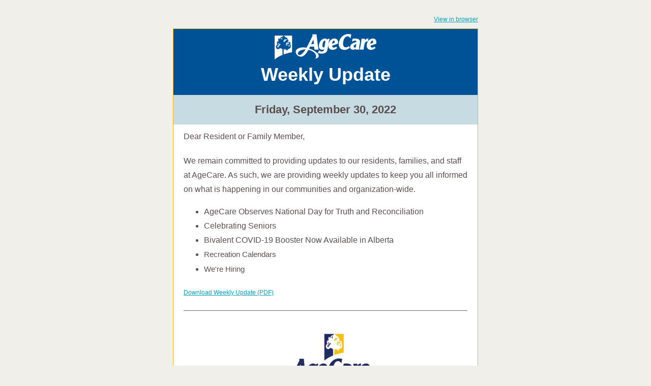

--- FILE ---
content_type: text/html;charset=utf-8
request_url: https://living.agecare.ca/weekly-update-ab-30sept2022?ecid=&utm_campaign=Alerts%20%26%20Updates&utm_source=hs_email&utm_medium=email&_hsenc=p2ANqtz-9F5SpevaWgguFe0cLgOrhFxnz_67WXMAfeej9RmQ_uQsosEoAvoJPgTRRK7xWBPuF2dDI9
body_size: 8946
content:
<!DOCTYPE html PUBLIC "-//W3C//DTD XHTML 1.0 Transitional //EN" "http://www.w3.org/TR/xhtml1/DTD/xhtml1-transitional.dtd"><html xmlns="http://www.w3.org/1999/xhtml" xmlns:o="urn:schemas-microsoft-com:office:office" xmlns:v="urn:schemas-microsoft-com:vml" lang="en"><head>
    <title>Weekly update AB: AgeCare Observes National Day for Truth and Reconciliation, Bivalent COVID-19 Booster Now Available in Alberta, Recreation Calendars, We're Hiring</title>
    <meta property="og:title" content="Weekly update AB: AgeCare Observes National Day for Truth and Reconciliation, Bivalent COVID-19 Booster Now Available in Alberta, Recreation Calendars, We're Hiring">
    <meta name="twitter:title" content="Weekly update AB: AgeCare Observes National Day for Truth and Reconciliation, Bivalent COVID-19 Booster Now Available in Alberta, Recreation Calendars, We're Hiring">
    
    
    
<meta name="x-apple-disable-message-reformatting">
<meta http-equiv="Content-Type" content="text/html; charset=UTF-8">

<meta http-equiv="X-UA-Compatible" content="IE=edge">

<meta name="viewport" content="width=device-width, initial-scale=1.0">


    <!--[if gte mso 9]>
  <xml>
      <o:OfficeDocumentSettings>
      <o:AllowPNG/>
      <o:PixelsPerInch>96</o:PixelsPerInch>
      </o:OfficeDocumentSettings>
  </xml>
  
  <style>
    ul > li {
      text-indent: -1em;
    }
  </style>
<![endif]-->
<!--[if mso]>
<style type="text/css">
 body, td {font-family: Arial, Helvetica, sans-serif;}
</style>
<![endif]-->


    






      













    


  <meta name="generator" content="HubSpot"><meta property="og:url" content="https://living.agecare.ca/weekly-update-ab-30sept2022"><meta name="robots" content="noindex,follow"><!--[if !((mso)|(IE))]><!-- --><style type="text/css">.moz-text-html .hse-column-container{max-width:600px !important;width:600px !important}
.moz-text-html .hse-column{display:table-cell;vertical-align:top}.moz-text-html .hse-section .hse-size-6{max-width:300px !important;width:300px !important}
.moz-text-html .hse-section .hse-size-12{max-width:600px !important;width:600px !important}
[owa] .hse-column-container{max-width:600px !important;width:600px !important}[owa] .hse-column{display:table-cell;vertical-align:top}
[owa] .hse-section .hse-size-6{max-width:300px !important;width:300px !important}
[owa] .hse-section .hse-size-12{max-width:600px !important;width:600px !important}
@media only screen and (min-width:640px){.hse-column-container{max-width:600px !important;width:600px !important}
.hse-column{display:table-cell;vertical-align:top}.hse-section .hse-size-6{max-width:300px !important;width:300px !important}
.hse-section .hse-size-12{max-width:600px !important;width:600px !important}}@media only screen and (max-width:639px){img.stretch-on-mobile,.hs_rss_email_entries_table img,.hs-stretch-cta .hs-cta-img{height:auto !important;width:100% !important}
.display_block_on_small_screens{display:block}.hs_padded{padding-left:20px !important;padding-right:20px !important}
ul,blockquote{margin:0;padding:1em 40px}}</style><!--<![endif]--><style type="text/css">body[data-outlook-cycle] img.stretch-on-mobile,body[data-outlook-cycle] .hs_rss_email_entries_table img{height:auto !important;width:100% !important}
body[data-outlook-cycle] .hs_padded{padding-left:20px !important;padding-right:20px !important}
a[x-apple-data-detectors]{color:inherit !important;text-decoration:none !important;font-size:inherit !important;font-family:inherit !important;font-weight:inherit !important;line-height:inherit !important}
#outlook a{padding:0}.yshortcuts a{border-bottom:none !important}a{text-decoration:underline}
.ExternalClass{width:100%}.ExternalClass,.ExternalClass p,.ExternalClass td,.ExternalClass div,.ExternalClass span,.ExternalClass font{line-height:100%}
p{margin:0}body{-ms-text-size-adjust:100%;-webkit-text-size-adjust:100%;-webkit-font-smoothing:antialiased;moz-osx-font-smoothing:grayscale}
@media only screen and (max-width:639px){img.stretch-on-mobile,.hs_rss_email_entries_table img,.hs-stretch-cta .hs-cta-img{height:auto !important;width:100% !important}
}@media only screen and (max-width:639px){img.stretch-on-mobile,.hs_rss_email_entries_table img,.hs-stretch-cta .hs-cta-img{height:auto !important;width:100% !important}
}</style></head>
  <body bgcolor="#F1EFE9" style="margin:0 !important; padding:0 !important; font-family:Arial, sans-serif; font-size:16px; color:#5a4e4e; word-break:break-word">
    


<div id="preview_text" style="display:none!important;font-size:1px;color:#F1EFE9;line-height:1px;max-height:0px;max-width:0px;opacity:0;overflow:hidden;" lang="en">Weekly update AB: AgeCare Observes National Day for Truth and Reconciliation, Bivalent COVID-19 Booster Now Available in Alberta, Recreation Calendars, We're Hiring</div>


    
<!--[if gte mso 9]>
<v:background xmlns:v="urn:schemas-microsoft-com:vml" fill="t">
  
    <v:fill type="tile" size="100%,100%" color="#F1EFE9"/>
  
</v:background>
<![endif]-->


    <div class="hse-body-background" style="background-color:#f1efe9" bgcolor="#f1efe9" lang="en">
      <table role="presentation" class="hse-body-wrapper-table" cellpadding="0" cellspacing="0" style="border-spacing:0 !important; border-collapse:collapse; mso-table-lspace:0pt; mso-table-rspace:0pt; margin:0; padding:0; width:100% !important; min-width:320px !important; height:100% !important" width="100%" height="100%">
        <tbody><tr>
          <td class="hse-body-wrapper-td" valign="top" style="border-collapse:collapse; mso-line-height-rule:exactly; font-family:Arial, sans-serif; font-size:16px; color:#5a4e4e; word-break:break-word; padding-top:20px">
            <div id="hs_cos_wrapper_main" class="hs_cos_wrapper hs_cos_wrapper_widget hs_cos_wrapper_type_dnd_area" style="color: inherit; font-size: inherit; line-height: inherit;" data-hs-cos-general-type="widget" data-hs-cos-type="dnd_area">  <div id="section_1653608440890" class="hse-section hse-section-first" style="padding-left:10px; padding-right:10px">

    
    
    <!--[if !((mso)|(IE))]><!-- -->
      <div class="hse-column-container" style="min-width:280px; max-width:600px; width:100%; Margin-left:auto; Margin-right:auto; border-collapse:collapse; border-spacing:0">
    <!--<![endif]-->
    
    <!--[if (mso)|(IE)]>
      <div class="hse-column-container" style="min-width:280px;max-width:600px;width:100%;Margin-left:auto;Margin-right:auto;border-collapse:collapse;border-spacing:0;">
      <table align="center" style="border-collapse:collapse;mso-table-lspace:0pt;mso-table-rspace:0pt;width:600px;" cellpadding="0" cellspacing="0" role="presentation">
      <tr>
    <![endif]-->

    <!--[if (mso)|(IE)]>
  <td valign="top" style="width:598px;">
<![endif]-->
<!--[if gte mso 9]>
  <table role="presentation" width="598" cellpadding="0" cellspacing="0" style="border-collapse:collapse;mso-table-lspace:0pt;mso-table-rspace:0pt;width:598px">
<![endif]-->
<div id="column_1653608440890_0" class="hse-column hse-size-12">
  <div id="hs_cos_wrapper_module_165360844088639" class="hs_cos_wrapper hs_cos_wrapper_widget hs_cos_wrapper_type_module" style="color: inherit; font-size: inherit; line-height: inherit;" data-hs-cos-general-type="widget" data-hs-cos-type="module"><!-- email_web_version_link.module - email-default-modules -->











<div style="overflow:hidden">
<table role="presentation" class="hse-pre-header hse-secondary" width="100%" cellpadding="0" cellspacing="0" style="border-spacing:0 !important; border-collapse:collapse; mso-table-lspace:0pt; mso-table-rspace:0pt; text-align:right; font-family:Arial, sans-serif; font-size:12px; line-height:135%; color:#23496d; margin-bottom:0; padding:0" align="right">
    <tbody>
        <tr>
            
            <td align="right" valign="top" style="border-collapse:collapse; mso-line-height-rule:exactly; color:#5a4e4e; word-break:break-word; text-align:right; font-family:Arial, sans-serif; font-size:12px; padding:10px 0; margin-bottom:0; line-height:135%">
                <a href="https://living.agecare.ca/weekly-update-ab-30sept2022?ecid=&amp;utm_campaign=Alerts%20%26%20Updates&amp;utm_source=hs_email&amp;utm_medium=email&amp;_hsenc=p2ANqtz-_dSM_D6Pz0fkBFOk0hiuCGKTEdmg5TVziwHiFiDnsCTxxHJY1MTsYGnyZV1_waipNugXWB" style="mso-line-height-rule:exactly; color:#00a4bd; font-weight:normal; text-decoration:underline; font-style:normal" data-hs-link-id="0" target="_blank" data-hs-link-id-v2="MR5ssSTg">View in browser</a>
            </td>
            
        </tr>
    </tbody>
</table>
</div></div>
</div>
<!--[if gte mso 9]></table><![endif]-->
<!--[if (mso)|(IE)]></td><![endif]-->


    <!--[if (mso)|(IE)]></tr></table><![endif]-->

    </div>
   
  </div>

  <div id="section_1" class="hse-section" style="padding-left:10px; padding-right:10px">

    
    
    <!--[if !((mso)|(IE))]><!-- -->
      <div class="hse-column-container hse-border hse-border-top" style="min-width:280px; max-width:600px; width:100%; Margin-left:auto; Margin-right:auto; border-collapse:collapse; border-spacing:0; border-left:1px solid #f0b310; border-right:1px solid #f0b310; box-sizing:border-box; border-top:1px solid #f0b310; background-color:#005296" bgcolor="#005296">
    <!--<![endif]-->
    
    <!--[if (mso)|(IE)]>
      <div class="hse-column-container" style="min-width:280px;max-width:600px;width:100%;Margin-left:auto;Margin-right:auto;border-collapse:collapse;border-spacing:0;">
      <table align="center" style="border-collapse:collapse;mso-table-lspace:0pt;mso-table-rspace:0pt;width:600px;border-left:1px solid #F0B310;border-right:1px solid #F0B310;border-top:1px solid #F0B310" cellpadding="0" cellspacing="0" role="presentation" class="hse-border hse-border-top" width="600" bgcolor="#005296">
      <tr style="background-color:#005296;">
    <![endif]-->

    <!--[if (mso)|(IE)]>
  <td valign="top" style="width:598px;">
<![endif]-->
<!--[if gte mso 9]>
  <table role="presentation" width="598" cellpadding="0" cellspacing="0" style="border-collapse:collapse;mso-table-lspace:0pt;mso-table-rspace:0pt;width:598px">
<![endif]-->
<div id="column_1_0" class="hse-column hse-size-12">
  <div id="hs_cos_wrapper_module_158579666686130" class="hs_cos_wrapper hs_cos_wrapper_widget hs_cos_wrapper_type_module" style="color: inherit; font-size: inherit; line-height: inherit;" data-hs-cos-general-type="widget" data-hs-cos-type="module"><!-- image_email.module - email-default-modules -->






	


<table class="hse-image-wrapper" role="presentation" width="100%" cellpadding="0" cellspacing="0" style="border-spacing:0 !important; border-collapse:collapse; mso-table-lspace:0pt; mso-table-rspace:0pt">
    <tbody>
        <tr>
            <td align="center" valign="top" style="border-collapse:collapse; mso-line-height-rule:exactly; font-family:Arial, sans-serif; color:#5a4e4e; word-break:break-word; text-align:center; padding:10px 20px; font-size:0px">
                
                <img alt="AgeCare LOGO H PNG WHITE-1" src="https://living.agecare.ca/hs-fs/hubfs/AgeCare%20LOGO%20H%20PNG%20WHITE-1.png?upscale=true&amp;width=400&amp;upscale=true&amp;name=AgeCare%20LOGO%20H%20PNG%20WHITE-1.png" style="outline:none; text-decoration:none; -ms-interpolation-mode:bicubic; max-width:100%; font-size:16px" width="200" align="middle" srcset="https://living.agecare.ca/hs-fs/hubfs/AgeCare%20LOGO%20H%20PNG%20WHITE-1.png?upscale=true&amp;width=400&amp;upscale=true&amp;name=AgeCare%20LOGO%20H%20PNG%20WHITE-1.png 200w, https://living.agecare.ca/hs-fs/hubfs/AgeCare%20LOGO%20H%20PNG%20WHITE-1.png?upscale=true&amp;width=800&amp;upscale=true&amp;name=AgeCare%20LOGO%20H%20PNG%20WHITE-1.png 400w" sizes="(max-width: 200px) 100vw, 200px">
                
            </td>
        </tr>
    </tbody>
</table></div>
<table role="presentation" cellpadding="0" cellspacing="0" width="100%" style="border-spacing:0 !important; border-collapse:collapse; mso-table-lspace:0pt; mso-table-rspace:0pt"><tbody><tr><td class="hs_padded" style="border-collapse:collapse; mso-line-height-rule:exactly; font-family:Arial, sans-serif; font-size:16px; color:#5a4e4e; word-break:break-word; padding:10px 20px"><div id="hs_cos_wrapper_module_1585796666861301" class="hs_cos_wrapper hs_cos_wrapper_widget hs_cos_wrapper_type_module" style="color: inherit; font-size: inherit; line-height: inherit;" data-hs-cos-general-type="widget" data-hs-cos-type="module"><div id="hs_cos_wrapper_module_1585796666861301_" class="hs_cos_wrapper hs_cos_wrapper_widget hs_cos_wrapper_type_rich_text" style="color: inherit; font-size: inherit; line-height: inherit;" data-hs-cos-general-type="widget" data-hs-cos-type="rich_text"><p style="mso-line-height-rule:exactly; text-align:center; font-size:36px; line-height:58%" align="center"><span style="color: #ffffff;"><strong>Weekly Update<br><br></strong></span></p></div></div></td></tr></tbody></table>
</div>
<!--[if gte mso 9]></table><![endif]-->
<!--[if (mso)|(IE)]></td><![endif]-->


    <!--[if (mso)|(IE)]></tr></table><![endif]-->

    </div>
   
  </div>

  <div id="section_1591388836277" class="hse-section" style="padding-left:10px; padding-right:10px">

    
    
    <!--[if !((mso)|(IE))]><!-- -->
      <div class="hse-column-container hse-border" style="min-width:280px; max-width:600px; width:100%; Margin-left:auto; Margin-right:auto; border-collapse:collapse; border-spacing:0; border-left:1px solid #f0b310; border-right:1px solid #f0b310; box-sizing:border-box; background-color:#c7dbe3" bgcolor="#c7dbe3">
    <!--<![endif]-->
    
    <!--[if (mso)|(IE)]>
      <div class="hse-column-container" style="min-width:280px;max-width:600px;width:100%;Margin-left:auto;Margin-right:auto;border-collapse:collapse;border-spacing:0;">
      <table align="center" style="border-collapse:collapse;mso-table-lspace:0pt;mso-table-rspace:0pt;width:600px;border-left:1px solid #F0B310;border-right:1px solid #F0B310" cellpadding="0" cellspacing="0" role="presentation" class="hse-border" width="600" bgcolor="#c7dbe3">
      <tr style="background-color:#c7dbe3;">
    <![endif]-->

    <!--[if (mso)|(IE)]>
  <td valign="top" style="width:598px;">
<![endif]-->
<!--[if gte mso 9]>
  <table role="presentation" width="598" cellpadding="0" cellspacing="0" style="border-collapse:collapse;mso-table-lspace:0pt;mso-table-rspace:0pt;width:598px">
<![endif]-->
<div id="column_1591388836277_0" class="hse-column hse-size-12">
  <table role="presentation" cellpadding="0" cellspacing="0" width="100%" style="border-spacing:0 !important; border-collapse:collapse; mso-table-lspace:0pt; mso-table-rspace:0pt"><tbody><tr><td class="hs_padded" style="border-collapse:collapse; mso-line-height-rule:exactly; font-family:Arial, sans-serif; font-size:16px; color:#5a4e4e; word-break:break-word; padding:10px 20px"><div id="hs_cos_wrapper_module_15913888362322" class="hs_cos_wrapper hs_cos_wrapper_widget hs_cos_wrapper_type_module" style="color: inherit; font-size: inherit; line-height: inherit;" data-hs-cos-general-type="widget" data-hs-cos-type="module"><div id="hs_cos_wrapper_module_15913888362322_" class="hs_cos_wrapper hs_cos_wrapper_widget hs_cos_wrapper_type_rich_text" style="color: inherit; font-size: inherit; line-height: inherit;" data-hs-cos-general-type="widget" data-hs-cos-type="rich_text"><h2 style="margin:0; mso-line-height-rule:exactly; line-height:175%; font-size:22px; text-align:center" align="center">Friday, September 30, 2022</h2></div></div></td></tr></tbody></table>
</div>
<!--[if gte mso 9]></table><![endif]-->
<!--[if (mso)|(IE)]></td><![endif]-->


    <!--[if (mso)|(IE)]></tr></table><![endif]-->

    </div>
   
  </div>

  <div id="section_1607023636315" class="hse-section" style="padding-left:10px; padding-right:10px">

    
    
    <!--[if !((mso)|(IE))]><!-- -->
      <div class="hse-column-container hse-border" style="min-width:280px; max-width:600px; width:100%; Margin-left:auto; Margin-right:auto; border-collapse:collapse; border-spacing:0; border-left:1px solid #f0b310; border-right:1px solid #f0b310; box-sizing:border-box; background-color:#FFFFFF" bgcolor="#FFFFFF">
    <!--<![endif]-->
    
    <!--[if (mso)|(IE)]>
      <div class="hse-column-container" style="min-width:280px;max-width:600px;width:100%;Margin-left:auto;Margin-right:auto;border-collapse:collapse;border-spacing:0;">
      <table align="center" style="border-collapse:collapse;mso-table-lspace:0pt;mso-table-rspace:0pt;width:600px;border-left:1px solid #F0B310;border-right:1px solid #F0B310" cellpadding="0" cellspacing="0" role="presentation" class="hse-border" width="600" bgcolor="#FFFFFF">
      <tr style="background-color:#FFFFFF;">
    <![endif]-->

    <!--[if (mso)|(IE)]>
  <td valign="top" style="width:598px;">
<![endif]-->
<!--[if gte mso 9]>
  <table role="presentation" width="598" cellpadding="0" cellspacing="0" style="border-collapse:collapse;mso-table-lspace:0pt;mso-table-rspace:0pt;width:598px">
<![endif]-->
<div id="column_1607023636315_0" class="hse-column hse-size-12">
  <table role="presentation" cellpadding="0" cellspacing="0" width="100%" style="border-spacing:0 !important; border-collapse:collapse; mso-table-lspace:0pt; mso-table-rspace:0pt"><tbody><tr><td class="hs_padded" style="border-collapse:collapse; mso-line-height-rule:exactly; font-family:Arial, sans-serif; font-size:16px; color:#5a4e4e; word-break:break-word; padding:10px 20px"><div id="hs_cos_wrapper_module_16131504471791" class="hs_cos_wrapper hs_cos_wrapper_widget hs_cos_wrapper_type_module" style="color: inherit; font-size: inherit; line-height: inherit;" data-hs-cos-general-type="widget" data-hs-cos-type="module"><div id="hs_cos_wrapper_module_16131504471791_" class="hs_cos_wrapper hs_cos_wrapper_widget hs_cos_wrapper_type_rich_text" style="color: inherit; font-size: inherit; line-height: inherit;" data-hs-cos-general-type="widget" data-hs-cos-type="rich_text"><p style="mso-line-height-rule:exactly; line-height:175%">Dear Resident or Family Member,</p></div></div></td></tr></tbody></table>
<table role="presentation" cellpadding="0" cellspacing="0" width="100%" style="border-spacing:0 !important; border-collapse:collapse; mso-table-lspace:0pt; mso-table-rspace:0pt"><tbody><tr><td class="hs_padded" style="border-collapse:collapse; mso-line-height-rule:exactly; font-family:Arial, sans-serif; font-size:16px; color:#5a4e4e; word-break:break-word; padding:10px 20px"><div id="hs_cos_wrapper_module_16131504517902" class="hs_cos_wrapper hs_cos_wrapper_widget hs_cos_wrapper_type_module" style="color: inherit; font-size: inherit; line-height: inherit;" data-hs-cos-general-type="widget" data-hs-cos-type="module"><div id="hs_cos_wrapper_module_16131504517902_" class="hs_cos_wrapper hs_cos_wrapper_widget hs_cos_wrapper_type_rich_text" style="color: inherit; font-size: inherit; line-height: inherit;" data-hs-cos-general-type="widget" data-hs-cos-type="rich_text"><p style="mso-line-height-rule:exactly; line-height:175%">We remain committed to providing updates to our residents, families, and staff at AgeCare. As such, we are providing weekly updates to keep you all informed on what is happening in our communities and organization-wide.</p>
<ul style="mso-line-height-rule:exactly; line-height:175%">
<li style="mso-line-height-rule:exactly">AgeCare Observes National Day for Truth and Reconciliation</li>
<li style="mso-line-height-rule:exactly">Celebrating Seniors</li>
<li style="mso-line-height-rule:exactly">
<p style="mso-line-height-rule:exactly; line-height:175%">Bivalent COVID-19 Booster Now Available in Alberta</p>
</li>
<li style="mso-line-height-rule:exactly"><span style="font-size: 11px;"><span style="font-size: 15px;">Recreation Calendars</span></span></li>
<li style="mso-line-height-rule:exactly"><span style="font-size: 11px;"><span style="font-size: 15px;">We're Hiring</span></span></li>
</ul>
<p style="mso-line-height-rule:exactly; line-height:175%; border:none"><span style="font-size: 12px;"><a href="https://living.agecare.ca/hubfs/Weekly%20Update%20AB%2030SEPT2022.pdf?utm_campaign=Alerts%20%26%20Updates&amp;utm_source=hs_email&amp;utm_medium=email&amp;_hsenc=p2ANqtz-_dSM_D6Pz0fkBFOk0hiuCGKTEdmg5TVziwHiFiDnsCTxxHJY1MTsYGnyZV1_waipNugXWB" target="_blank" rel="noopener" style="color:#00a4bd; mso-line-height-rule:exactly" data-hs-link-id="0" data-hs-link-id-v2="URgZ3fuR">Download Weekly Update (PDF)</a></span></p></div></div></td></tr></tbody></table>
<table role="presentation" cellpadding="0" cellspacing="0" width="100%" style="border-spacing:0 !important; border-collapse:collapse; mso-table-lspace:0pt; mso-table-rspace:0pt"><tbody><tr><td class="hs_padded" style="border-collapse:collapse; mso-line-height-rule:exactly; font-family:Arial, sans-serif; font-size:16px; color:#5a4e4e; word-break:break-word; padding:10px 20px"><div id="hs_cos_wrapper_module_16644713781911" class="hs_cos_wrapper hs_cos_wrapper_widget hs_cos_wrapper_type_module" style="color: inherit; font-size: inherit; line-height: inherit;" data-hs-cos-general-type="widget" data-hs-cos-type="module"><!-- email_divider.module - email-default-modules -->











<!--[if gte mso 9]>
<v:rect xmlns:v="urn:schemas-microsoft-com:vml" fill="true" stroke="false" style="width:558px; height:2pt;" fillcolor="none">
<v:fill type="tile"/>
<v:textbox inset="0,0,0,0">

<div>

<![endif]-->
<table role="presentation" width="100%" align="center" border="0" style="position:relative; top:-1px; min-width:20px; width:100%; max-width:100%; border-spacing:0; mso-table-lspace:0pt; mso-table-rspace:0pt; border-collapse:collapse; font-size:1px">
  <tbody><tr>
    
    
    
    <td width="100%" valign="middle" style="border-collapse:collapse; mso-line-height-rule:exactly; font-family:Arial, sans-serif; font-size:16px; color:#5a4e4e; word-break:break-word; line-height:0; border:transparent; border-bottom:1px solid #666666; mso-border-bottom-alt:1px solid #666666; border-bottom-width:1px">&nbsp;</td>
    
    
  </tr>
</tbody></table>

<!--[if gte mso 9]></div></v:textbox></v:rect><![endif]--></div></td></tr></tbody></table>
</div>
<!--[if gte mso 9]></table><![endif]-->
<!--[if (mso)|(IE)]></td><![endif]-->


    <!--[if (mso)|(IE)]></tr></table><![endif]-->

    </div>
   
  </div>

  <div id="section_1662675213080" class="hse-section" style="padding-left:10px; padding-right:10px">

    
    
    <!--[if !((mso)|(IE))]><!-- -->
      <div class="hse-column-container hse-border" style="min-width:280px; max-width:600px; width:100%; Margin-left:auto; Margin-right:auto; border-collapse:collapse; border-spacing:0; border-left:1px solid #f0b310; border-right:1px solid #f0b310; box-sizing:border-box; background-color:#FFFFFF" bgcolor="#FFFFFF">
    <!--<![endif]-->
    
    <!--[if (mso)|(IE)]>
      <div class="hse-column-container" style="min-width:280px;max-width:600px;width:100%;Margin-left:auto;Margin-right:auto;border-collapse:collapse;border-spacing:0;">
      <table align="center" style="border-collapse:collapse;mso-table-lspace:0pt;mso-table-rspace:0pt;width:600px;border-left:1px solid #F0B310;border-right:1px solid #F0B310" cellpadding="0" cellspacing="0" role="presentation" class="hse-border" width="600" bgcolor="#FFFFFF">
      <tr style="background-color:#FFFFFF;">
    <![endif]-->

    <!--[if (mso)|(IE)]>
  <td valign="top" style="width:598px;">
<![endif]-->
<!--[if gte mso 9]>
  <table role="presentation" width="598" cellpadding="0" cellspacing="0" style="border-collapse:collapse;mso-table-lspace:0pt;mso-table-rspace:0pt;width:598px">
<![endif]-->
<div id="column_1662675213080_0" class="hse-column hse-size-12">
  <div id="hs_cos_wrapper_module_16626752180451" class="hs_cos_wrapper hs_cos_wrapper_widget hs_cos_wrapper_type_module" style="color: inherit; font-size: inherit; line-height: inherit;" data-hs-cos-general-type="widget" data-hs-cos-type="module"><!-- image_email.module - email-default-modules -->






	


<table class="hse-image-wrapper" role="presentation" width="100%" cellpadding="0" cellspacing="0" style="border-spacing:0 !important; border-collapse:collapse; mso-table-lspace:0pt; mso-table-rspace:0pt">
    <tbody>
        <tr>
            <td align="center" valign="top" style="border-collapse:collapse; mso-line-height-rule:exactly; font-family:Arial, sans-serif; color:#5a4e4e; word-break:break-word; text-align:center; padding:10px 20px; font-size:0px">
                
                <img alt="National Truth and Reconcilliation Day" src="https://living.agecare.ca/hs-fs/hubfs/National%20Truth%20and%20Reconcilliation%20Day.jpg?upscale=true&amp;width=1116&amp;upscale=true&amp;name=National%20Truth%20and%20Reconcilliation%20Day.jpg" style="outline:none; text-decoration:none; -ms-interpolation-mode:bicubic; max-width:100%; font-size:16px" width="558" align="middle" srcset="https://living.agecare.ca/hs-fs/hubfs/National%20Truth%20and%20Reconcilliation%20Day.jpg?upscale=true&amp;width=1116&amp;upscale=true&amp;name=National%20Truth%20and%20Reconcilliation%20Day.jpg 558w, https://living.agecare.ca/hs-fs/hubfs/National%20Truth%20and%20Reconcilliation%20Day.jpg?upscale=true&amp;width=2232&amp;upscale=true&amp;name=National%20Truth%20and%20Reconcilliation%20Day.jpg 1116w" sizes="(max-width: 558px) 100vw, 558px">
                
            </td>
        </tr>
    </tbody>
</table></div>
</div>
<!--[if gte mso 9]></table><![endif]-->
<!--[if (mso)|(IE)]></td><![endif]-->


    <!--[if (mso)|(IE)]></tr></table><![endif]-->

    </div>
   
  </div>

  <div id="section_1654880221738" class="hse-section" style="padding-left:10px; padding-right:10px">

    
    
    <!--[if !((mso)|(IE))]><!-- -->
      <div class="hse-column-container hse-border" style="min-width:280px; max-width:600px; width:100%; Margin-left:auto; Margin-right:auto; border-collapse:collapse; border-spacing:0; border-left:1px solid #f0b310; border-right:1px solid #f0b310; box-sizing:border-box; background-color:#FFFFFF" bgcolor="#FFFFFF">
    <!--<![endif]-->
    
    <!--[if (mso)|(IE)]>
      <div class="hse-column-container" style="min-width:280px;max-width:600px;width:100%;Margin-left:auto;Margin-right:auto;border-collapse:collapse;border-spacing:0;">
      <table align="center" style="border-collapse:collapse;mso-table-lspace:0pt;mso-table-rspace:0pt;width:600px;border-left:1px solid #F0B310;border-right:1px solid #F0B310" cellpadding="0" cellspacing="0" role="presentation" class="hse-border" width="600" bgcolor="#FFFFFF">
      <tr style="background-color:#FFFFFF;">
    <![endif]-->

    <!--[if (mso)|(IE)]>
  <td valign="top" style="width:598px;">
<![endif]-->
<!--[if gte mso 9]>
  <table role="presentation" width="598" cellpadding="0" cellspacing="0" style="border-collapse:collapse;mso-table-lspace:0pt;mso-table-rspace:0pt;width:598px">
<![endif]-->
<div id="column_1654880221738_0" class="hse-column hse-size-12">
  <table role="presentation" cellpadding="0" cellspacing="0" width="100%" style="border-spacing:0 !important; border-collapse:collapse; mso-table-lspace:0pt; mso-table-rspace:0pt"><tbody><tr><td class="hs_padded" style="border-collapse:collapse; mso-line-height-rule:exactly; font-family:Arial, sans-serif; font-size:16px; color:#5a4e4e; word-break:break-word; padding:10px 20px"><div id="hs_cos_wrapper_module_165488018268712" class="hs_cos_wrapper hs_cos_wrapper_widget hs_cos_wrapper_type_module" style="color: inherit; font-size: inherit; line-height: inherit;" data-hs-cos-general-type="widget" data-hs-cos-type="module"><div id="hs_cos_wrapper_module_165488018268712_" class="hs_cos_wrapper hs_cos_wrapper_widget hs_cos_wrapper_type_rich_text" style="color: inherit; font-size: inherit; line-height: inherit;" data-hs-cos-general-type="widget" data-hs-cos-type="rich_text"><h1 style="margin:0; mso-line-height-rule:exactly; line-height:175%; font-family:Arial, sans-serif; font-size:24px">AgeCare Observes National Day for Truth and Reconciliation</h1></div></div></td></tr></tbody></table>
<table role="presentation" cellpadding="0" cellspacing="0" width="100%" style="border-spacing:0 !important; border-collapse:collapse; mso-table-lspace:0pt; mso-table-rspace:0pt"><tbody><tr><td class="hs_padded" style="border-collapse:collapse; mso-line-height-rule:exactly; font-family:Arial, sans-serif; font-size:16px; color:#5a4e4e; word-break:break-word; padding:10px 20px"><div id="hs_cos_wrapper_module_16621304842672" class="hs_cos_wrapper hs_cos_wrapper_widget hs_cos_wrapper_type_module" style="color: inherit; font-size: inherit; line-height: inherit;" data-hs-cos-general-type="widget" data-hs-cos-type="module"><div id="hs_cos_wrapper_module_16621304842672_" class="hs_cos_wrapper hs_cos_wrapper_widget hs_cos_wrapper_type_rich_text" style="color: inherit; font-size: inherit; line-height: inherit;" data-hs-cos-general-type="widget" data-hs-cos-type="rich_text"><p style="mso-line-height-rule:exactly; line-height:175%">Many of us will never know the extreme hardships endured by our Indigenous brothers and sisters, but on September 30, a national day of honouring survivors of residential schools and their families, we stand together to reflect and share the burden of grief and the momentum for change.</p>
<p style="mso-line-height-rule:exactly; line-height:175%">&nbsp;</p>
<p style="mso-line-height-rule:exactly; line-height:175%">At AgeCare, we are committed to working toward reconciliation, cultural safety, and humility to positively impact the health and wellness of Indigenous Peoples residing in our communities. We know these are vital components of Canada's commitment to reconciliation, as supported by the <a href="http://trc.ca/assets/pdf/Calls_to_Action_English2.pdf?utm_campaign=Alerts%20%26%20Updates&amp;utm_source=hs_email&amp;utm_medium=email&amp;_hsenc=p2ANqtz-_dSM_D6Pz0fkBFOk0hiuCGKTEdmg5TVziwHiFiDnsCTxxHJY1MTsYGnyZV1_waipNugXWB" style="color:#00a4bd; mso-line-height-rule:exactly" data-hs-link-id="0" target="_blank" data-hs-link-id-v2="04XfIIwm">Truth and Reconciliation Calls to Action</a> (TRC).</p>
<p style="mso-line-height-rule:exactly; line-height:175%">&nbsp;</p>
<p style="mso-line-height-rule:exactly; line-height:175%">Each September 30 – National Day for Truth and Reconciliation, in addition to observing this important day as a statutory holiday for all AgeCare employees, we will also honour our Indigenous brothers and sisters by <span style="color: black;">serving a special menu featuring unique selections such as grilled salmon and bison burgers, along with corn and squash, in all our communities across Alberta and BC. Many of our communities will also take part in special reflective activities, including </span><a href="https://en.wikipedia.org/wiki/Orange_Shirt_Day?utm_campaign=Alerts%20%26%20Updates&amp;utm_source=hs_email&amp;utm_medium=email&amp;_hsenc=p2ANqtz-_dSM_D6Pz0fkBFOk0hiuCGKTEdmg5TVziwHiFiDnsCTxxHJY1MTsYGnyZV1_waipNugXWB" style="color:#00a4bd; mso-line-height-rule:exactly" data-hs-link-id="0" target="_blank" data-hs-link-id-v2="BxmSXhen">Orange Shirt Day</a>.</p></div></div></td></tr></tbody></table>
</div>
<!--[if gte mso 9]></table><![endif]-->
<!--[if (mso)|(IE)]></td><![endif]-->


    <!--[if (mso)|(IE)]></tr></table><![endif]-->

    </div>
   
  </div>

  <div id="section_1664469739711" class="hse-section" style="padding-left:10px; padding-right:10px">

    
    
    <!--[if !((mso)|(IE))]><!-- -->
      <div class="hse-column-container hse-border" style="min-width:280px; max-width:600px; width:100%; Margin-left:auto; Margin-right:auto; border-collapse:collapse; border-spacing:0; border-left:1px solid #f0b310; border-right:1px solid #f0b310; box-sizing:border-box; background-color:#FFFFFF" bgcolor="#FFFFFF">
    <!--<![endif]-->
    
    <!--[if (mso)|(IE)]>
      <div class="hse-column-container" style="min-width:280px;max-width:600px;width:100%;Margin-left:auto;Margin-right:auto;border-collapse:collapse;border-spacing:0;">
      <table align="center" style="border-collapse:collapse;mso-table-lspace:0pt;mso-table-rspace:0pt;width:600px;border-left:1px solid #F0B310;border-right:1px solid #F0B310" cellpadding="0" cellspacing="0" role="presentation" class="hse-border" width="600" bgcolor="#FFFFFF">
      <tr style="background-color:#FFFFFF;">
    <![endif]-->

    <!--[if (mso)|(IE)]>
  <td valign="top" style="width:299px;">
<![endif]-->
<!--[if gte mso 9]>
  <table role="presentation" width="299" cellpadding="0" cellspacing="0" style="border-collapse:collapse;mso-table-lspace:0pt;mso-table-rspace:0pt;width:299px">
<![endif]-->
<div id="column_1664469739711_0" class="hse-column hse-size-6">
  <table role="presentation" cellpadding="0" cellspacing="0" width="100%" style="border-spacing:0 !important; border-collapse:collapse; mso-table-lspace:0pt; mso-table-rspace:0pt"><tbody><tr><td class="hs_padded" style="border-collapse:collapse; mso-line-height-rule:exactly; font-family:Arial, sans-serif; font-size:16px; color:#5a4e4e; word-break:break-word; padding:10px 20px"><div id="hs_cos_wrapper_module_16644697868952" class="hs_cos_wrapper hs_cos_wrapper_widget hs_cos_wrapper_type_module" style="color: inherit; font-size: inherit; line-height: inherit;" data-hs-cos-general-type="widget" data-hs-cos-type="module"><div id="hs_cos_wrapper_module_16644697868952_" class="hs_cos_wrapper hs_cos_wrapper_widget hs_cos_wrapper_type_rich_text" style="color: inherit; font-size: inherit; line-height: inherit;" data-hs-cos-general-type="widget" data-hs-cos-type="rich_text"><p style="mso-line-height-rule:exactly; line-height:175%"><span style="color: #333333; background-color: white;">Furthermore, we are committed to year-round recognition of our Indigenous history, including Land Acknowledgements situated near the entrance of each of our communities. </span></p></div></div></td></tr></tbody></table>
</div>
<!--[if gte mso 9]></table><![endif]-->
<!--[if (mso)|(IE)]></td><![endif]-->

<!--[if (mso)|(IE)]>
  <td valign="top" style="width:299px;">
<![endif]-->
<!--[if gte mso 9]>
  <table role="presentation" width="299" cellpadding="0" cellspacing="0" style="border-collapse:collapse;mso-table-lspace:0pt;mso-table-rspace:0pt;width:299px">
<![endif]-->
<div id="column_1664469739711_1" class="hse-column hse-size-6">
  <div id="hs_cos_wrapper_module_16644697584981" class="hs_cos_wrapper hs_cos_wrapper_widget hs_cos_wrapper_type_module" style="color: inherit; font-size: inherit; line-height: inherit;" data-hs-cos-general-type="widget" data-hs-cos-type="module"><!-- image_email.module - email-default-modules -->






	


<table class="hse-image-wrapper" role="presentation" width="100%" cellpadding="0" cellspacing="0" style="border-spacing:0 !important; border-collapse:collapse; mso-table-lspace:0pt; mso-table-rspace:0pt">
    <tbody>
        <tr>
            <td align="center" valign="top" style="border-collapse:collapse; mso-line-height-rule:exactly; font-family:Arial, sans-serif; color:#5a4e4e; word-break:break-word; text-align:center; padding:10px 20px; font-size:0px">
                
                <img alt="Flowers photo" src="https://living.agecare.ca/hs-fs/hubfs/Flowers%20photo.jpg?upscale=true&amp;width=518&amp;upscale=true&amp;name=Flowers%20photo.jpg" style="outline:none; text-decoration:none; -ms-interpolation-mode:bicubic; max-width:100%; font-size:16px" width="259" align="middle" srcset="https://living.agecare.ca/hs-fs/hubfs/Flowers%20photo.jpg?upscale=true&amp;width=518&amp;upscale=true&amp;name=Flowers%20photo.jpg 259w, https://living.agecare.ca/hs-fs/hubfs/Flowers%20photo.jpg?upscale=true&amp;width=1036&amp;upscale=true&amp;name=Flowers%20photo.jpg 518w" sizes="(max-width: 259px) 100vw, 259px">
                
            </td>
        </tr>
    </tbody>
</table></div>
</div>
<!--[if gte mso 9]></table><![endif]-->
<!--[if (mso)|(IE)]></td><![endif]-->


    <!--[if (mso)|(IE)]></tr></table><![endif]-->

    </div>
   
  </div>

  <div id="section_1655488875117" class="hse-section" style="padding-left:10px; padding-right:10px">

    
    
    <!--[if !((mso)|(IE))]><!-- -->
      <div class="hse-column-container hse-border" style="min-width:280px; max-width:600px; width:100%; Margin-left:auto; Margin-right:auto; border-collapse:collapse; border-spacing:0; border-left:1px solid #f0b310; border-right:1px solid #f0b310; box-sizing:border-box; background-color:#FFFFFF" bgcolor="#FFFFFF">
    <!--<![endif]-->
    
    <!--[if (mso)|(IE)]>
      <div class="hse-column-container" style="min-width:280px;max-width:600px;width:100%;Margin-left:auto;Margin-right:auto;border-collapse:collapse;border-spacing:0;">
      <table align="center" style="border-collapse:collapse;mso-table-lspace:0pt;mso-table-rspace:0pt;width:600px;border-left:1px solid #F0B310;border-right:1px solid #F0B310" cellpadding="0" cellspacing="0" role="presentation" class="hse-border" width="600" bgcolor="#FFFFFF">
      <tr style="background-color:#FFFFFF;">
    <![endif]-->

    <!--[if (mso)|(IE)]>
  <td valign="top" style="width:598px;">
<![endif]-->
<!--[if gte mso 9]>
  <table role="presentation" width="598" cellpadding="0" cellspacing="0" style="border-collapse:collapse;mso-table-lspace:0pt;mso-table-rspace:0pt;width:598px">
<![endif]-->
<div id="column_1655488875117_0" class="hse-column hse-size-12">
  <table role="presentation" cellpadding="0" cellspacing="0" width="100%" style="border-spacing:0 !important; border-collapse:collapse; mso-table-lspace:0pt; mso-table-rspace:0pt"><tbody><tr><td class="hs_padded" style="border-collapse:collapse; mso-line-height-rule:exactly; font-family:Arial, sans-serif; font-size:16px; color:#5a4e4e; word-break:break-word; padding:10px 20px"><div id="hs_cos_wrapper_module_16644698377433" class="hs_cos_wrapper hs_cos_wrapper_widget hs_cos_wrapper_type_module" style="color: inherit; font-size: inherit; line-height: inherit;" data-hs-cos-general-type="widget" data-hs-cos-type="module"><div id="hs_cos_wrapper_module_16644698377433_" class="hs_cos_wrapper hs_cos_wrapper_widget hs_cos_wrapper_type_rich_text" style="color: inherit; font-size: inherit; line-height: inherit;" data-hs-cos-general-type="widget" data-hs-cos-type="rich_text"><p style="mso-line-height-rule:exactly; line-height:175%"><span style="color: #333333; background-color: white;">This is an important way of honouring the people whose land we work and live on, and a reminder to us all that work still needs to be done as we walk the path of reconciliation.</span></p>
<p style="mso-line-height-rule:exactly; line-height:175%">&nbsp;</p>
<p style="mso-line-height-rule:exactly; line-height:175%">"<span style="color: #333333; background-color: white;">At AgeCare, we consistently strive to ensure that we are learning from the past. We also aim to ensure that all our residents </span>see themselves, feel at home, and know their traditions are respected and honoured," said AgeCare COO, Salimah Walji-Shivji.</p></div></div></td></tr></tbody></table>
<table role="presentation" cellpadding="0" cellspacing="0" width="100%" style="border-spacing:0 !important; border-collapse:collapse; mso-table-lspace:0pt; mso-table-rspace:0pt"><tbody><tr><td class="hs_padded" style="border-collapse:collapse; mso-line-height-rule:exactly; font-family:Arial, sans-serif; font-size:16px; color:#5a4e4e; word-break:break-word; padding:10px 20px"><div id="hs_cos_wrapper_module_16644700889898" class="hs_cos_wrapper hs_cos_wrapper_widget hs_cos_wrapper_type_module" style="color: inherit; font-size: inherit; line-height: inherit;" data-hs-cos-general-type="widget" data-hs-cos-type="module"><!-- email_divider.module - email-default-modules -->











<!--[if gte mso 9]>
<v:rect xmlns:v="urn:schemas-microsoft-com:vml" fill="true" stroke="false" style="width:558px; height:2pt;" fillcolor="none">
<v:fill type="tile"/>
<v:textbox inset="0,0,0,0">

<div>

<![endif]-->
<table role="presentation" width="100%" align="center" border="0" style="position:relative; top:-1px; min-width:20px; width:100%; max-width:100%; border-spacing:0; mso-table-lspace:0pt; mso-table-rspace:0pt; border-collapse:collapse; font-size:1px">
  <tbody><tr>
    
    
    
    <td width="100%" valign="middle" style="border-collapse:collapse; mso-line-height-rule:exactly; font-family:Arial, sans-serif; font-size:16px; color:#5a4e4e; word-break:break-word; line-height:0; border:transparent; border-bottom:1px solid #666666; mso-border-bottom-alt:1px solid #666666; border-bottom-width:1px">&nbsp;</td>
    
    
  </tr>
</tbody></table>

<!--[if gte mso 9]></div></v:textbox></v:rect><![endif]--></div></td></tr></tbody></table>
<table role="presentation" cellpadding="0" cellspacing="0" width="100%" style="border-spacing:0 !important; border-collapse:collapse; mso-table-lspace:0pt; mso-table-rspace:0pt"><tbody><tr><td class="hs_padded" style="border-collapse:collapse; mso-line-height-rule:exactly; font-family:Arial, sans-serif; font-size:16px; color:#5a4e4e; word-break:break-word; padding:10px 20px"><div id="hs_cos_wrapper_module_16644700134004" class="hs_cos_wrapper hs_cos_wrapper_widget hs_cos_wrapper_type_module" style="color: inherit; font-size: inherit; line-height: inherit;" data-hs-cos-general-type="widget" data-hs-cos-type="module"><div id="hs_cos_wrapper_module_16644700134004_" class="hs_cos_wrapper hs_cos_wrapper_widget hs_cos_wrapper_type_rich_text" style="color: inherit; font-size: inherit; line-height: inherit;" data-hs-cos-general-type="widget" data-hs-cos-type="rich_text"><h1 style="margin:0; mso-line-height-rule:exactly; line-height:175%; font-family:Arial, sans-serif; font-size:24px">Celebrating Seniors</h1></div></div></td></tr></tbody></table>
<div id="hs_cos_wrapper_module_16644700452396" class="hs_cos_wrapper hs_cos_wrapper_widget hs_cos_wrapper_type_module" style="color: inherit; font-size: inherit; line-height: inherit;" data-hs-cos-general-type="widget" data-hs-cos-type="module"><!-- image_email.module - email-default-modules -->






	


<table class="hse-image-wrapper" role="presentation" width="100%" cellpadding="0" cellspacing="0" style="border-spacing:0 !important; border-collapse:collapse; mso-table-lspace:0pt; mso-table-rspace:0pt">
    <tbody>
        <tr>
            <td align="center" valign="top" style="border-collapse:collapse; mso-line-height-rule:exactly; font-family:Arial, sans-serif; color:#5a4e4e; word-break:break-word; text-align:center; padding:10px 20px; font-size:0px">
                
                <img alt="National Seniors Day graphic" src="https://living.agecare.ca/hs-fs/hubfs/National%20Seniors%20Day%20graphic.jpg?upscale=true&amp;width=1116&amp;upscale=true&amp;name=National%20Seniors%20Day%20graphic.jpg" style="outline:none; text-decoration:none; -ms-interpolation-mode:bicubic; max-width:100%; font-size:16px" width="558" align="middle" srcset="https://living.agecare.ca/hs-fs/hubfs/National%20Seniors%20Day%20graphic.jpg?upscale=true&amp;width=1116&amp;upscale=true&amp;name=National%20Seniors%20Day%20graphic.jpg 558w, https://living.agecare.ca/hs-fs/hubfs/National%20Seniors%20Day%20graphic.jpg?upscale=true&amp;width=2232&amp;upscale=true&amp;name=National%20Seniors%20Day%20graphic.jpg 1116w" sizes="(max-width: 558px) 100vw, 558px">
                
            </td>
        </tr>
    </tbody>
</table></div>
<table role="presentation" cellpadding="0" cellspacing="0" width="100%" style="border-spacing:0 !important; border-collapse:collapse; mso-table-lspace:0pt; mso-table-rspace:0pt"><tbody><tr><td class="hs_padded" style="border-collapse:collapse; mso-line-height-rule:exactly; font-family:Arial, sans-serif; font-size:16px; color:#5a4e4e; word-break:break-word; padding:10px 20px"><div id="hs_cos_wrapper_module_16644700252905" class="hs_cos_wrapper hs_cos_wrapper_widget hs_cos_wrapper_type_module" style="color: inherit; font-size: inherit; line-height: inherit;" data-hs-cos-general-type="widget" data-hs-cos-type="module"><div id="hs_cos_wrapper_module_16644700252905_" class="hs_cos_wrapper hs_cos_wrapper_widget hs_cos_wrapper_type_rich_text" style="color: inherit; font-size: inherit; line-height: inherit;" data-hs-cos-general-type="widget" data-hs-cos-type="rich_text"><p style="mso-line-height-rule:exactly; line-height:175%">To all our cherished seniors - Happy National Seniors Day!</p>
<p style="mso-line-height-rule:exactly; line-height:175%">There are no words to express how fortunate we feel to be a part of your community - sharing your later years with you.</p>
<p style="mso-line-height-rule:exactly; line-height:175%">&nbsp;</p>
<p style="mso-line-height-rule:exactly; line-height:175%">May you take this day to honour yourself, just as we celebrate you!</p></div></div></td></tr></tbody></table>
<table role="presentation" cellpadding="0" cellspacing="0" width="100%" style="border-spacing:0 !important; border-collapse:collapse; mso-table-lspace:0pt; mso-table-rspace:0pt"><tbody><tr><td class="hs_padded" style="border-collapse:collapse; mso-line-height-rule:exactly; font-family:Arial, sans-serif; font-size:16px; color:#5a4e4e; word-break:break-word; padding:10px 20px"><div id="hs_cos_wrapper_module_161315224385418" class="hs_cos_wrapper hs_cos_wrapper_widget hs_cos_wrapper_type_module" style="color: inherit; font-size: inherit; line-height: inherit;" data-hs-cos-general-type="widget" data-hs-cos-type="module"><!-- email_divider.module - email-default-modules -->











<!--[if gte mso 9]>
<v:rect xmlns:v="urn:schemas-microsoft-com:vml" fill="true" stroke="false" style="width:558px; height:2pt;" fillcolor="none">
<v:fill type="tile"/>
<v:textbox inset="0,0,0,0">

<div>

<![endif]-->
<table role="presentation" width="100%" align="center" border="0" style="position:relative; top:-1px; min-width:20px; width:100%; max-width:100%; border-spacing:0; mso-table-lspace:0pt; mso-table-rspace:0pt; border-collapse:collapse; font-size:1px">
  <tbody><tr>
    
    
    
    <td width="100%" valign="middle" style="border-collapse:collapse; mso-line-height-rule:exactly; font-family:Arial, sans-serif; font-size:16px; color:#5a4e4e; word-break:break-word; line-height:0; border:transparent; border-bottom:1px solid #666666; mso-border-bottom-alt:1px solid #666666; border-bottom-width:1px">&nbsp;</td>
    
    
  </tr>
</tbody></table>

<!--[if gte mso 9]></div></v:textbox></v:rect><![endif]--></div></td></tr></tbody></table>
<table role="presentation" cellpadding="0" cellspacing="0" width="100%" style="border-spacing:0 !important; border-collapse:collapse; mso-table-lspace:0pt; mso-table-rspace:0pt"><tbody><tr><td class="hs_padded" style="border-collapse:collapse; mso-line-height-rule:exactly; font-family:Arial, sans-serif; font-size:16px; color:#5a4e4e; word-break:break-word; padding:10px 20px"><div id="hs_cos_wrapper_module_16536081199703" class="hs_cos_wrapper hs_cos_wrapper_widget hs_cos_wrapper_type_module" style="color: inherit; font-size: inherit; line-height: inherit;" data-hs-cos-general-type="widget" data-hs-cos-type="module"><div id="hs_cos_wrapper_module_16536081199703_" class="hs_cos_wrapper hs_cos_wrapper_widget hs_cos_wrapper_type_rich_text" style="color: inherit; font-size: inherit; line-height: inherit;" data-hs-cos-general-type="widget" data-hs-cos-type="rich_text"><h1 style="margin:0; mso-line-height-rule:exactly; line-height:175%; font-family:Arial, sans-serif; font-size:24px">Bivalent COVID-19 Booster <br>Now Available in Alberta!</h1></div></div></td></tr></tbody></table>
</div>
<!--[if gte mso 9]></table><![endif]-->
<!--[if (mso)|(IE)]></td><![endif]-->


    <!--[if (mso)|(IE)]></tr></table><![endif]-->

    </div>
   
  </div>

  <div id="module_1653608122023" class="hse-section" style="padding-left:10px; padding-right:10px">

    
    
    <!--[if !((mso)|(IE))]><!-- -->
      <div class="hse-column-container hse-border" style="min-width:280px; max-width:600px; width:100%; Margin-left:auto; Margin-right:auto; border-collapse:collapse; border-spacing:0; border-left:1px solid #f0b310; border-right:1px solid #f0b310; box-sizing:border-box; background-color:#FFFFFF" bgcolor="#FFFFFF">
    <!--<![endif]-->
    
    <!--[if (mso)|(IE)]>
      <div class="hse-column-container" style="min-width:280px;max-width:600px;width:100%;Margin-left:auto;Margin-right:auto;border-collapse:collapse;border-spacing:0;">
      <table align="center" style="border-collapse:collapse;mso-table-lspace:0pt;mso-table-rspace:0pt;width:600px;border-left:1px solid #F0B310;border-right:1px solid #F0B310" cellpadding="0" cellspacing="0" role="presentation" class="hse-border" width="600" bgcolor="#FFFFFF">
      <tr style="background-color:#FFFFFF;">
    <![endif]-->

    <!--[if (mso)|(IE)]>
  <td valign="top" style="width:299px;">
<![endif]-->
<!--[if gte mso 9]>
  <table role="presentation" width="299" cellpadding="0" cellspacing="0" style="border-collapse:collapse;mso-table-lspace:0pt;mso-table-rspace:0pt;width:299px">
<![endif]-->
<div id="module_1653608122023_0" class="hse-column hse-size-6">
  <table role="presentation" cellpadding="0" cellspacing="0" width="100%" style="border-spacing:0 !important; border-collapse:collapse; mso-table-lspace:0pt; mso-table-rspace:0pt"><tbody><tr><td class="hs_padded" style="border-collapse:collapse; mso-line-height-rule:exactly; font-family:Arial, sans-serif; font-size:16px; color:#5a4e4e; word-break:break-word; padding:10px 20px"><div id="hs_cos_wrapper_module_16536081220044" class="hs_cos_wrapper hs_cos_wrapper_widget hs_cos_wrapper_type_module" style="color: inherit; font-size: inherit; line-height: inherit;" data-hs-cos-general-type="widget" data-hs-cos-type="module"><div id="hs_cos_wrapper_module_16536081220044_" class="hs_cos_wrapper hs_cos_wrapper_widget hs_cos_wrapper_type_rich_text" style="color: inherit; font-size: inherit; line-height: inherit;" data-hs-cos-general-type="widget" data-hs-cos-type="rich_text"><p style="mso-line-height-rule:exactly; line-height:175%">The new Bivalent COVID-19 booster vaccine approved by Health Canada is now available to eligible Albertans 18 years and older. The Moderna Spikvax bivalent COVID-19 vaccine triggers a more robust immune response. It also protects against Omicron and the original SARS-CoV-2 virus strain.</p></div></div></td></tr></tbody></table>
</div>
<!--[if gte mso 9]></table><![endif]-->
<!--[if (mso)|(IE)]></td><![endif]-->

<!--[if (mso)|(IE)]>
  <td valign="top" style="width:299px;">
<![endif]-->
<!--[if gte mso 9]>
  <table role="presentation" width="299" cellpadding="0" cellspacing="0" style="border-collapse:collapse;mso-table-lspace:0pt;mso-table-rspace:0pt;width:299px">
<![endif]-->
<div id="module_1653608122023_1" class="hse-column hse-size-6">
  <div id="hs_cos_wrapper_module_16536081220045" class="hs_cos_wrapper hs_cos_wrapper_widget hs_cos_wrapper_type_module" style="color: inherit; font-size: inherit; line-height: inherit;" data-hs-cos-general-type="widget" data-hs-cos-type="module"><!-- image_email.module - email-default-modules -->






	


<table class="hse-image-wrapper" role="presentation" width="100%" cellpadding="0" cellspacing="0" style="border-spacing:0 !important; border-collapse:collapse; mso-table-lspace:0pt; mso-table-rspace:0pt">
    <tbody>
        <tr>
            <td align="center" valign="top" style="border-collapse:collapse; mso-line-height-rule:exactly; font-family:Arial, sans-serif; color:#5a4e4e; word-break:break-word; text-align:center; padding:10px 20px; font-size:0px">
                
                    <a href="https://agecare.app.box.com/v/COVID-19-FAQs?utm_campaign=Alerts%20%26%20Updates&amp;utm_source=hs_email&amp;utm_medium=email&amp;_hsenc=p2ANqtz-_dSM_D6Pz0fkBFOk0hiuCGKTEdmg5TVziwHiFiDnsCTxxHJY1MTsYGnyZV1_waipNugXWB" target="_blank" style="color:#00a4bd; mso-line-height-rule:exactly" data-hs-link-id="0" data-hs-link-id-v2="yiPQ5El6">
                
                <img alt="COVID Vaccine graphic" src="https://living.agecare.ca/hs-fs/hubfs/COVID%20Vaccine%20graphic.jpg?upscale=true&amp;width=518&amp;upscale=true&amp;name=COVID%20Vaccine%20graphic.jpg" style="outline:none; text-decoration:none; -ms-interpolation-mode:bicubic; border:none; max-width:100%; font-size:16px" width="259" align="middle" srcset="https://living.agecare.ca/hs-fs/hubfs/COVID%20Vaccine%20graphic.jpg?upscale=true&amp;width=518&amp;upscale=true&amp;name=COVID%20Vaccine%20graphic.jpg 259w, https://living.agecare.ca/hs-fs/hubfs/COVID%20Vaccine%20graphic.jpg?upscale=true&amp;width=1036&amp;upscale=true&amp;name=COVID%20Vaccine%20graphic.jpg 518w" sizes="(max-width: 259px) 100vw, 259px">
                
                    </a>
                
            </td>
        </tr>
    </tbody>
</table></div>
</div>
<!--[if gte mso 9]></table><![endif]-->
<!--[if (mso)|(IE)]></td><![endif]-->


    <!--[if (mso)|(IE)]></tr></table><![endif]-->

    </div>
   
  </div>

  <div id="section_1654882913899" class="hse-section" style="padding-left:10px; padding-right:10px">

    
    
    <!--[if !((mso)|(IE))]><!-- -->
      <div class="hse-column-container hse-border" style="min-width:280px; max-width:600px; width:100%; Margin-left:auto; Margin-right:auto; border-collapse:collapse; border-spacing:0; border-left:1px solid #f0b310; border-right:1px solid #f0b310; box-sizing:border-box; background-color:#FFFFFF" bgcolor="#FFFFFF">
    <!--<![endif]-->
    
    <!--[if (mso)|(IE)]>
      <div class="hse-column-container" style="min-width:280px;max-width:600px;width:100%;Margin-left:auto;Margin-right:auto;border-collapse:collapse;border-spacing:0;">
      <table align="center" style="border-collapse:collapse;mso-table-lspace:0pt;mso-table-rspace:0pt;width:600px;border-left:1px solid #F0B310;border-right:1px solid #F0B310" cellpadding="0" cellspacing="0" role="presentation" class="hse-border" width="600" bgcolor="#FFFFFF">
      <tr style="background-color:#FFFFFF;">
    <![endif]-->

    <!--[if (mso)|(IE)]>
  <td valign="top" style="width:598px;">
<![endif]-->
<!--[if gte mso 9]>
  <table role="presentation" width="598" cellpadding="0" cellspacing="0" style="border-collapse:collapse;mso-table-lspace:0pt;mso-table-rspace:0pt;width:598px">
<![endif]-->
<div id="column_1654882913899_0" class="hse-column hse-size-12">
  <table role="presentation" cellpadding="0" cellspacing="0" width="100%" style="border-spacing:0 !important; border-collapse:collapse; mso-table-lspace:0pt; mso-table-rspace:0pt"><tbody><tr><td class="hs_padded" style="border-collapse:collapse; mso-line-height-rule:exactly; font-family:Arial, sans-serif; font-size:16px; color:#5a4e4e; word-break:break-word; padding:10px 20px"><div id="hs_cos_wrapper_module_165488068642525" class="hs_cos_wrapper hs_cos_wrapper_widget hs_cos_wrapper_type_module" style="color: inherit; font-size: inherit; line-height: inherit;" data-hs-cos-general-type="widget" data-hs-cos-type="module"><div id="hs_cos_wrapper_module_165488068642525_" class="hs_cos_wrapper hs_cos_wrapper_widget hs_cos_wrapper_type_rich_text" style="color: inherit; font-size: inherit; line-height: inherit;" data-hs-cos-general-type="widget" data-hs-cos-type="rich_text"><p style="mso-line-height-rule:exactly; line-height:175%">&nbsp;</p>
<p style="mso-line-height-rule:exactly; line-height:175%">Albertans who have completed a primary series are eligible for the bivalent vaccine. The recommended interval between doses is a minimum of five months from the last dose or previous infection.</p>
<p style="mso-line-height-rule:exactly; line-height:175%"><strong><span style="color: #202124; background-color: white;">&nbsp;</span></strong></p>
<p style="mso-line-height-rule:exactly; line-height:175%"><span style="color: #666666; background-color: white;">At AgeCare, we strongly encourage all individuals to get all booster doses available to them.</span></p>
<p style="mso-line-height-rule:exactly; line-height:175%"><span style="background-color: white;">&nbsp;</span></p>
<p style="mso-line-height-rule:exactly; line-height:175%; text-align:center" align="center"><strong>Let’s Do All We Can to Keep Ourselves and our Communities Safe!</strong></p>
<p style="mso-line-height-rule:exactly; line-height:175%; text-align:center" align="center">&nbsp;</p>
<p style="mso-line-height-rule:exactly; line-height:175%; text-align:center" align="center"><span style="color: black; background-color: white;">Book at:</span> <a href="https://bookvaccine.alberta.ca/?utm_campaign=Alerts%20%26%20Updates&amp;utm_source=hs_email&amp;utm_medium=email&amp;_hsenc=p2ANqtz-_dSM_D6Pz0fkBFOk0hiuCGKTEdmg5TVziwHiFiDnsCTxxHJY1MTsYGnyZV1_waipNugXWB" style="color:#00a4bd; mso-line-height-rule:exactly" data-hs-link-id="0" target="_blank" data-hs-link-id-v2="+CduQXrF"><strong>bookvaccine.alberta.ca</strong></a><strong> or call 811.</strong></p></div></div></td></tr></tbody></table>
<table role="presentation" cellpadding="0" cellspacing="0" width="100%" style="border-spacing:0 !important; border-collapse:collapse; mso-table-lspace:0pt; mso-table-rspace:0pt"><tbody><tr><td class="hs_padded" style="border-collapse:collapse; mso-line-height-rule:exactly; font-family:Arial, sans-serif; font-size:16px; color:#5a4e4e; word-break:break-word; padding:10px 20px"><div id="hs_cos_wrapper_module_16548831382097" class="hs_cos_wrapper hs_cos_wrapper_widget hs_cos_wrapper_type_module" style="color: inherit; font-size: inherit; line-height: inherit;" data-hs-cos-general-type="widget" data-hs-cos-type="module"><!-- email_divider.module - email-default-modules -->











<!--[if gte mso 9]>
<v:rect xmlns:v="urn:schemas-microsoft-com:vml" fill="true" stroke="false" style="width:558px; height:2pt;" fillcolor="none">
<v:fill type="tile"/>
<v:textbox inset="0,0,0,0">

<div>

<![endif]-->
<table role="presentation" width="100%" align="center" border="0" style="position:relative; top:-1px; min-width:20px; width:100%; max-width:100%; border-spacing:0; mso-table-lspace:0pt; mso-table-rspace:0pt; border-collapse:collapse; font-size:1px">
  <tbody><tr>
    
    
    
    <td width="100%" valign="middle" style="border-collapse:collapse; mso-line-height-rule:exactly; font-family:Arial, sans-serif; font-size:16px; color:#5a4e4e; word-break:break-word; line-height:0; border:transparent; border-bottom:1px solid #005296; mso-border-bottom-alt:1px solid #005296; border-bottom-width:1px">&nbsp;</td>
    
    
  </tr>
</tbody></table>

<!--[if gte mso 9]></div></v:textbox></v:rect><![endif]--></div></td></tr></tbody></table>
</div>
<!--[if gte mso 9]></table><![endif]-->
<!--[if (mso)|(IE)]></td><![endif]-->


    <!--[if (mso)|(IE)]></tr></table><![endif]-->

    </div>
   
  </div>

  <div id="module_1645136421344" class="hse-section" style="padding-left:10px; padding-right:10px">

    
    
    <!--[if !((mso)|(IE))]><!-- -->
      <div class="hse-column-container hse-border" style="min-width:280px; max-width:600px; width:100%; Margin-left:auto; Margin-right:auto; border-collapse:collapse; border-spacing:0; border-left:1px solid #f0b310; border-right:1px solid #f0b310; box-sizing:border-box; background-color:#FFFFFF" bgcolor="#FFFFFF">
    <!--<![endif]-->
    
    <!--[if (mso)|(IE)]>
      <div class="hse-column-container" style="min-width:280px;max-width:600px;width:100%;Margin-left:auto;Margin-right:auto;border-collapse:collapse;border-spacing:0;">
      <table align="center" style="border-collapse:collapse;mso-table-lspace:0pt;mso-table-rspace:0pt;width:600px;border-left:1px solid #F0B310;border-right:1px solid #F0B310" cellpadding="0" cellspacing="0" role="presentation" class="hse-border" width="600" bgcolor="#FFFFFF">
      <tr style="background-color:#FFFFFF;">
    <![endif]-->

    <!--[if (mso)|(IE)]>
  <td valign="top" style="width:598px;">
<![endif]-->
<!--[if gte mso 9]>
  <table role="presentation" width="598" cellpadding="0" cellspacing="0" style="border-collapse:collapse;mso-table-lspace:0pt;mso-table-rspace:0pt;width:598px">
<![endif]-->
<div id="module_1645136421344_0" class="hse-column hse-size-12">
  <table role="presentation" cellpadding="0" cellspacing="0" width="100%" style="border-spacing:0 !important; border-collapse:collapse; mso-table-lspace:0pt; mso-table-rspace:0pt"><tbody><tr><td class="hs_padded" style="border-collapse:collapse; mso-line-height-rule:exactly; font-family:Arial, sans-serif; font-size:16px; color:#5a4e4e; word-break:break-word; padding:10px 20px"><div id="hs_cos_wrapper_module_16451364213213" class="hs_cos_wrapper hs_cos_wrapper_widget hs_cos_wrapper_type_module" style="color: inherit; font-size: inherit; line-height: inherit;" data-hs-cos-general-type="widget" data-hs-cos-type="module"><div id="hs_cos_wrapper_module_16451364213213_" class="hs_cos_wrapper hs_cos_wrapper_widget hs_cos_wrapper_type_rich_text" style="color: inherit; font-size: inherit; line-height: inherit;" data-hs-cos-general-type="widget" data-hs-cos-type="rich_text"><h1 style="margin:0; mso-line-height-rule:exactly; font-family:Arial, sans-serif; font-size:24px; line-height:150%; text-align:justify" align="justify">Recreation Calendars</h1>
<p style="mso-line-height-rule:exactly; line-height:175%">Our recreation team works hard to create engaging activities that enrich the mind, body and spirit. We are continuously looking for ways to reduce the risk of transmission while having the least impact on our residents' well-being.</p></div></div></td></tr></tbody></table>
</div>
<!--[if gte mso 9]></table><![endif]-->
<!--[if (mso)|(IE)]></td><![endif]-->


    <!--[if (mso)|(IE)]></tr></table><![endif]-->

    </div>
   
  </div>

  <div id="section_1659666332318" class="hse-section" style="padding-left:10px; padding-right:10px">

    
    
    <!--[if !((mso)|(IE))]><!-- -->
      <div class="hse-column-container hse-border" style="min-width:280px; max-width:600px; width:100%; Margin-left:auto; Margin-right:auto; border-collapse:collapse; border-spacing:0; border-left:1px solid #f0b310; border-right:1px solid #f0b310; box-sizing:border-box; background-color:#F4CCCC" bgcolor="#F4CCCC">
    <!--<![endif]-->
    
    <!--[if (mso)|(IE)]>
      <div class="hse-column-container" style="min-width:280px;max-width:600px;width:100%;Margin-left:auto;Margin-right:auto;border-collapse:collapse;border-spacing:0;">
      <table align="center" style="border-collapse:collapse;mso-table-lspace:0pt;mso-table-rspace:0pt;width:600px;border-left:1px solid #F0B310;border-right:1px solid #F0B310" cellpadding="0" cellspacing="0" role="presentation" class="hse-border" width="600" bgcolor="#F4CCCC">
      <tr style="background-color:#F4CCCC;">
    <![endif]-->

    <!--[if (mso)|(IE)]>
  <td valign="top" style="width:598px;">
<![endif]-->
<!--[if gte mso 9]>
  <table role="presentation" width="598" cellpadding="0" cellspacing="0" style="border-collapse:collapse;mso-table-lspace:0pt;mso-table-rspace:0pt;width:598px">
<![endif]-->
<div id="column_1659666332318_0" class="hse-column hse-size-12">
  <table role="presentation" cellpadding="0" cellspacing="0" width="100%" style="border-spacing:0 !important; border-collapse:collapse; mso-table-lspace:0pt; mso-table-rspace:0pt"><tbody><tr><td class="hs_padded" style="border-collapse:collapse; mso-line-height-rule:exactly; font-family:Arial, sans-serif; font-size:16px; color:#5a4e4e; word-break:break-word; padding:10px 20px"><div id="hs_cos_wrapper_module_16596662619522" class="hs_cos_wrapper hs_cos_wrapper_widget hs_cos_wrapper_type_module" style="color: inherit; font-size: inherit; line-height: inherit;" data-hs-cos-general-type="widget" data-hs-cos-type="module"><div id="hs_cos_wrapper_module_16596662619522_" class="hs_cos_wrapper hs_cos_wrapper_widget hs_cos_wrapper_type_rich_text" style="color: inherit; font-size: inherit; line-height: inherit;" data-hs-cos-general-type="widget" data-hs-cos-type="rich_text"><p style="mso-line-height-rule:exactly; line-height:175%"><span style="color: black;">Please note that communities with an exposure or </span><span style="color: black;">outbreak may have different recreation restrictions. Contact your community or <a href="http://www.agecare.ca/signup?utm_campaign=Alerts%20%26%20Updates&amp;utm_source=hs_email&amp;utm_medium=email&amp;_hsenc=p2ANqtz-_dSM_D6Pz0fkBFOk0hiuCGKTEdmg5TVziwHiFiDnsCTxxHJY1MTsYGnyZV1_waipNugXWB" style="color:#00a4bd; mso-line-height-rule:exactly" data-hs-link-id="0" target="_blank" data-hs-link-id-v2="2PXjFdJ/">sign up for email updates</a> to stay informed on the latest information</span><span style="color: black;">.</span></p></div></div></td></tr></tbody></table>
</div>
<!--[if gte mso 9]></table><![endif]-->
<!--[if (mso)|(IE)]></td><![endif]-->


    <!--[if (mso)|(IE)]></tr></table><![endif]-->

    </div>
   
  </div>

  <div id="module_1659728860278" class="hse-section" style="padding-left:10px; padding-right:10px">

    
    
    <!--[if !((mso)|(IE))]><!-- -->
      <div class="hse-column-container hse-border" style="min-width:280px; max-width:600px; width:100%; Margin-left:auto; Margin-right:auto; border-collapse:collapse; border-spacing:0; border-left:1px solid #f0b310; border-right:1px solid #f0b310; box-sizing:border-box; background-color:#FFE599" bgcolor="#FFE599">
    <!--<![endif]-->
    
    <!--[if (mso)|(IE)]>
      <div class="hse-column-container" style="min-width:280px;max-width:600px;width:100%;Margin-left:auto;Margin-right:auto;border-collapse:collapse;border-spacing:0;">
      <table align="center" style="border-collapse:collapse;mso-table-lspace:0pt;mso-table-rspace:0pt;width:600px;border-left:1px solid #F0B310;border-right:1px solid #F0B310" cellpadding="0" cellspacing="0" role="presentation" class="hse-border" width="600" bgcolor="#FFE599">
      <tr style="background-color:#FFE599;">
    <![endif]-->

    <!--[if (mso)|(IE)]>
  <td valign="top" style="width:598px;">
<![endif]-->
<!--[if gte mso 9]>
  <table role="presentation" width="598" cellpadding="0" cellspacing="0" style="border-collapse:collapse;mso-table-lspace:0pt;mso-table-rspace:0pt;width:598px">
<![endif]-->
<div id="module_1659728860278_0" class="hse-column hse-size-12">
  <table role="presentation" cellpadding="0" cellspacing="0" width="100%" style="border-spacing:0 !important; border-collapse:collapse; mso-table-lspace:0pt; mso-table-rspace:0pt"><tbody><tr><td class="hs_padded" style="border-collapse:collapse; mso-line-height-rule:exactly; font-family:Arial, sans-serif; font-size:16px; color:#5a4e4e; word-break:break-word; padding:10px 20px"><div id="hs_cos_wrapper_module_16597288602301" class="hs_cos_wrapper hs_cos_wrapper_widget hs_cos_wrapper_type_module" style="color: inherit; font-size: inherit; line-height: inherit;" data-hs-cos-general-type="widget" data-hs-cos-type="module"><div id="hs_cos_wrapper_module_16597288602301_" class="hs_cos_wrapper hs_cos_wrapper_widget hs_cos_wrapper_type_rich_text" style="color: inherit; font-size: inherit; line-height: inherit;" data-hs-cos-general-type="widget" data-hs-cos-type="rich_text"><p style="mso-line-height-rule:exactly; line-height:175%"><strong><span style="color: black;">For our AgeCare communities from Revera, </span></strong><span style="color: black;">your Activity Pro Family Portal is still available for you to access. You can log in with your usual username and password at </span><a href="https://urldefense.proofpoint.com/v2/url?u=https-3A__can01.safelinks.protection.outlook.com_-3Furl-3Dhttps-253A-252F-252Furldefense.proofpoint.com-252Fv2-252Furl-253Fu-253Dhttps-2D3A-5F-5Fonline.activitypro.[base64].Griffin-2540reveraliving.[base64]&amp;d=DwMFaQ&amp;c=ZL0FEJAgad_jOPE5HXy2gU45qrlo9Zyis3XHqSTGk0Y&amp;r=Uau7HNYVrA6ZGDAGrqNHD2M1-RZPdLSebHIoaAzU6UE&amp;m=lNYVNGMQU3sJg7ZxPxP_fPHePaW7-5dyO5vInwKRESbwyr1Xulh0JDI0bS7CYMq5&amp;s=9PRGM57mqVxsr-U5jKFstnusSyV5oia2o8K9bblA7iw&amp;e=&amp;utm_campaign=Alerts%20%26%20Updates&amp;utm_source=hs_email&amp;utm_medium=email&amp;_hsenc=p2ANqtz-_dSM_D6Pz0fkBFOk0hiuCGKTEdmg5TVziwHiFiDnsCTxxHJY1MTsYGnyZV1_waipNugXWB" style="color:#00a4bd; mso-line-height-rule:exactly" data-hs-link-id="0" target="_blank" data-hs-link-id-v2="yylXu1O8">online.activitypro.net/users/login/agecare</a><span style="color: black;">. </span></p>
<p style="mso-line-height-rule:exactly; line-height:175%">&nbsp;</p>
<p style="mso-line-height-rule:exactly; line-height:175%"><span style="color: black;">If you are a current resident family member and don't yet have a username and password to access your loved one's <strong>Activity Pro</strong> page, please </span><a href="https://www.agecare.ca/contact-us/?utm_campaign=Alerts%20%26%20Updates&amp;utm_source=hs_email&amp;utm_medium=email&amp;_hsenc=p2ANqtz-_dSM_D6Pz0fkBFOk0hiuCGKTEdmg5TVziwHiFiDnsCTxxHJY1MTsYGnyZV1_waipNugXWB" style="color:#00a4bd; mso-line-height-rule:exactly" data-hs-link-id="0" target="_blank" data-hs-link-id-v2="fL0x08Jp"><strong>contact</strong></a> <span style="color: black;">the community directly and ask to speak to the recreation team. They walk you through the steps needed to access the family portal.</span></p></div></div></td></tr></tbody></table>
</div>
<!--[if gte mso 9]></table><![endif]-->
<!--[if (mso)|(IE)]></td><![endif]-->


    <!--[if (mso)|(IE)]></tr></table><![endif]-->

    </div>
   
  </div>

  <div id="section_1659666337281" class="hse-section" style="padding-left:10px; padding-right:10px">

    
    
    <!--[if !((mso)|(IE))]><!-- -->
      <div class="hse-column-container hse-border" style="min-width:280px; max-width:600px; width:100%; Margin-left:auto; Margin-right:auto; border-collapse:collapse; border-spacing:0; border-left:1px solid #f0b310; border-right:1px solid #f0b310; box-sizing:border-box; background-color:#FFFFFF" bgcolor="#FFFFFF">
    <!--<![endif]-->
    
    <!--[if (mso)|(IE)]>
      <div class="hse-column-container" style="min-width:280px;max-width:600px;width:100%;Margin-left:auto;Margin-right:auto;border-collapse:collapse;border-spacing:0;">
      <table align="center" style="border-collapse:collapse;mso-table-lspace:0pt;mso-table-rspace:0pt;width:600px;border-left:1px solid #F0B310;border-right:1px solid #F0B310" cellpadding="0" cellspacing="0" role="presentation" class="hse-border" width="600" bgcolor="#FFFFFF">
      <tr style="background-color:#FFFFFF;">
    <![endif]-->

    <!--[if (mso)|(IE)]>
  <td valign="top" style="width:598px;">
<![endif]-->
<!--[if gte mso 9]>
  <table role="presentation" width="598" cellpadding="0" cellspacing="0" style="border-collapse:collapse;mso-table-lspace:0pt;mso-table-rspace:0pt;width:598px">
<![endif]-->
<div id="column_1659666337281_0" class="hse-column hse-size-12">
  <table role="presentation" cellpadding="0" cellspacing="0" width="100%" style="border-spacing:0 !important; border-collapse:collapse; mso-table-lspace:0pt; mso-table-rspace:0pt"><tbody><tr><td class="hs_padded" style="border-collapse:collapse; mso-line-height-rule:exactly; font-family:Arial, sans-serif; font-size:16px; color:#5a4e4e; word-break:break-word; padding:10px 20px"><div id="hs_cos_wrapper_module_16596662514901" class="hs_cos_wrapper hs_cos_wrapper_widget hs_cos_wrapper_type_module" style="color: inherit; font-size: inherit; line-height: inherit;" data-hs-cos-general-type="widget" data-hs-cos-type="module"><div id="hs_cos_wrapper_module_16596662514901_" class="hs_cos_wrapper hs_cos_wrapper_widget hs_cos_wrapper_type_rich_text" style="color: inherit; font-size: inherit; line-height: inherit;" data-hs-cos-general-type="widget" data-hs-cos-type="rich_text"><p style="mso-line-height-rule:exactly; line-height:175%"><span style="font-weight: bold;">View the Recreation Calendars for your AgeCare Community:</span></p></div></div></td></tr></tbody></table>
</div>
<!--[if gte mso 9]></table><![endif]-->
<!--[if (mso)|(IE)]></td><![endif]-->


    <!--[if (mso)|(IE)]></tr></table><![endif]-->

    </div>
   
  </div>

  <div id="section_162999866347142" class="hse-section" style="padding-left:10px; padding-right:10px">

    
    
    <!--[if !((mso)|(IE))]><!-- -->
      <div class="hse-column-container hse-border" style="min-width:280px; max-width:600px; width:100%; Margin-left:auto; Margin-right:auto; border-collapse:collapse; border-spacing:0; border-left:1px solid #f0b310; border-right:1px solid #f0b310; box-sizing:border-box; background-color:#FFFFFF" bgcolor="#FFFFFF">
    <!--<![endif]-->
    
    <!--[if (mso)|(IE)]>
      <div class="hse-column-container" style="min-width:280px;max-width:600px;width:100%;Margin-left:auto;Margin-right:auto;border-collapse:collapse;border-spacing:0;">
      <table align="center" style="border-collapse:collapse;mso-table-lspace:0pt;mso-table-rspace:0pt;width:600px;border-left:1px solid #F0B310;border-right:1px solid #F0B310" cellpadding="0" cellspacing="0" role="presentation" class="hse-border" width="600" bgcolor="#FFFFFF">
      <tr style="background-color:#FFFFFF;">
    <![endif]-->

    <!--[if (mso)|(IE)]>
  <td valign="top" style="width:299px;">
<![endif]-->
<!--[if gte mso 9]>
  <table role="presentation" width="299" cellpadding="0" cellspacing="0" style="border-collapse:collapse;mso-table-lspace:0pt;mso-table-rspace:0pt;width:299px">
<![endif]-->
<div id="column-0-0" class="hse-column hse-size-6">
  <table role="presentation" cellpadding="0" cellspacing="0" width="100%" style="border-spacing:0 !important; border-collapse:collapse; mso-table-lspace:0pt; mso-table-rspace:0pt"><tbody><tr><td class="hs_padded" style="border-collapse:collapse; mso-line-height-rule:exactly; font-family:Arial, sans-serif; font-size:16px; color:#5a4e4e; word-break:break-word; padding:10px 20px"><div id="hs_cos_wrapper_module_162999866347140" class="hs_cos_wrapper hs_cos_wrapper_widget hs_cos_wrapper_type_module" style="color: inherit; font-size: inherit; line-height: inherit;" data-hs-cos-general-type="widget" data-hs-cos-type="module"><div id="hs_cos_wrapper_module_162999866347140_" class="hs_cos_wrapper hs_cos_wrapper_widget hs_cos_wrapper_type_rich_text" style="color: inherit; font-size: inherit; line-height: inherit;" data-hs-cos-general-type="widget" data-hs-cos-type="rich_text"><p style="mso-line-height-rule:exactly; line-height:200%"><a href="https://online.activitypro.net/users/login/agecare?utm_campaign=Alerts%20%26%20Updates&amp;utm_source=hs_email&amp;utm_medium=email&amp;_hsenc=p2ANqtz-_dSM_D6Pz0fkBFOk0hiuCGKTEdmg5TVziwHiFiDnsCTxxHJY1MTsYGnyZV1_waipNugXWB" rel="noopener" style="color:#00a4bd; mso-line-height-rule:exactly" data-hs-link-id="0" target="_blank" data-hs-link-id-v2="jxBTdaVM">AgeCare Bow Crest</a></p>
<p style="mso-line-height-rule:exactly; line-height:200%"><a href="https://agecare.box.com/v/cl-rec-calendar-current?utm_campaign=Alerts%20%26%20Updates&amp;utm_source=hs_email&amp;utm_medium=email&amp;_hsenc=p2ANqtz-_dSM_D6Pz0fkBFOk0hiuCGKTEdmg5TVziwHiFiDnsCTxxHJY1MTsYGnyZV1_waipNugXWB" rel="noopener" style="color:#00a4bd; mso-line-height-rule:exactly" data-hs-link-id="0" target="_blank" data-hs-link-id-v2="pmu1U/it">AgeCare Columbia</a></p>
<p style="mso-line-height-rule:exactly; line-height:200%"><a href="https://agecare.box.com/v/gl-rec-calendar-current?utm_campaign=Alerts%20%26%20Updates&amp;utm_source=hs_email&amp;utm_medium=email&amp;_hsenc=p2ANqtz-_dSM_D6Pz0fkBFOk0hiuCGKTEdmg5TVziwHiFiDnsCTxxHJY1MTsYGnyZV1_waipNugXWB" rel="noopener" style="color:#00a4bd; mso-line-height-rule:exactly" data-hs-link-id="0" target="_blank" data-hs-link-id-v2="jbmrDt0m">AgeCare Glenmore</a></p>
<p style="mso-line-height-rule:exactly; line-height:200%"><span style="font-size: 16px;"><a href="https://online.activitypro.net/users/login/agecare?utm_campaign=Alerts%20%26%20Updates&amp;utm_source=hs_email&amp;utm_medium=email&amp;_hsenc=p2ANqtz-_dSM_D6Pz0fkBFOk0hiuCGKTEdmg5TVziwHiFiDnsCTxxHJY1MTsYGnyZV1_waipNugXWB" style="color:#00a4bd; mso-line-height-rule:exactly" data-hs-link-id="1" target="_blank" data-hs-link-id-v2="7wgs7vmi">AgeCare Jasper Place</a> </span></p>
<p style="mso-line-height-rule:exactly; line-height:200%"><a href="https://online.activitypro.net/users/login/agecare?utm_campaign=Alerts%20%26%20Updates&amp;utm_source=hs_email&amp;utm_medium=email&amp;_hsenc=p2ANqtz-_dSM_D6Pz0fkBFOk0hiuCGKTEdmg5TVziwHiFiDnsCTxxHJY1MTsYGnyZV1_waipNugXWB" style="color:#00a4bd; mso-line-height-rule:exactly" data-hs-link-id="2" target="_blank" data-hs-link-id-v2="hZs9Tnis">AgeCare Mckenzie Towne</a></p>
<p style="mso-line-height-rule:exactly; line-height:200%"><a href="https://agecare.box.com/v/mn-rec-calendar-current?utm_campaign=Alerts%20%26%20Updates&amp;utm_source=hs_email&amp;utm_medium=email&amp;_hsenc=p2ANqtz-_dSM_D6Pz0fkBFOk0hiuCGKTEdmg5TVziwHiFiDnsCTxxHJY1MTsYGnyZV1_waipNugXWB" rel="noopener" style="color:#00a4bd; mso-line-height-rule:exactly" data-hs-link-id="0" target="_blank" data-hs-link-id-v2="nePf2IDL">AgeCare Midnapore</a></p>
<p style="mso-line-height-rule:exactly; line-height:200%"><span style="font-size: 16px;"><a href="https://online.activitypro.net/users/login/agecare?utm_campaign=Alerts%20%26%20Updates&amp;utm_source=hs_email&amp;utm_medium=email&amp;_hsenc=p2ANqtz-_dSM_D6Pz0fkBFOk0hiuCGKTEdmg5TVziwHiFiDnsCTxxHJY1MTsYGnyZV1_waipNugXWB" style="color:#00a4bd; mso-line-height-rule:exactly" data-hs-link-id="3" target="_blank" data-hs-link-id-v2="vB7O+bUQ">AgeCare Miller Crossing</a> </span></p>
<p style="mso-line-height-rule:exactly; line-height:200%"><a href="https://online.activitypro.net/users/login/agecare?utm_campaign=Alerts%20%26%20Updates&amp;utm_source=hs_email&amp;utm_medium=email&amp;_hsenc=p2ANqtz-_dSM_D6Pz0fkBFOk0hiuCGKTEdmg5TVziwHiFiDnsCTxxHJY1MTsYGnyZV1_waipNugXWB" style="color:#00a4bd; mso-line-height-rule:exactly" data-hs-link-id="4" target="_blank" data-hs-link-id-v2="A2v+fung">AgeCare Mount Royal</a></p>
<p style="mso-line-height-rule:exactly; line-height:200%"><a href="https://agecare.box.com/v/om-rec-calendar-current?utm_campaign=Alerts%20%26%20Updates&amp;utm_source=hs_email&amp;utm_medium=email&amp;_hsenc=p2ANqtz-_dSM_D6Pz0fkBFOk0hiuCGKTEdmg5TVziwHiFiDnsCTxxHJY1MTsYGnyZV1_waipNugXWB" rel="noopener" style="color:#00a4bd; mso-line-height-rule:exactly" data-hs-link-id="0" target="_blank" data-hs-link-id-v2="L6cD0aq2">AgeCare Orchard Manor</a></p></div></div></td></tr></tbody></table>
</div>
<!--[if gte mso 9]></table><![endif]-->
<!--[if (mso)|(IE)]></td><![endif]-->

<!--[if (mso)|(IE)]>
  <td valign="top" style="width:299px;">
<![endif]-->
<!--[if gte mso 9]>
  <table role="presentation" width="299" cellpadding="0" cellspacing="0" style="border-collapse:collapse;mso-table-lspace:0pt;mso-table-rspace:0pt;width:299px">
<![endif]-->
<div id="column-0-1" class="hse-column hse-size-6">
  <table role="presentation" cellpadding="0" cellspacing="0" width="100%" style="border-spacing:0 !important; border-collapse:collapse; mso-table-lspace:0pt; mso-table-rspace:0pt"><tbody><tr><td class="hs_padded" style="border-collapse:collapse; mso-line-height-rule:exactly; font-family:Arial, sans-serif; font-size:16px; color:#5a4e4e; word-break:break-word; padding:10px 20px"><div id="hs_cos_wrapper_module_162999866347141" class="hs_cos_wrapper hs_cos_wrapper_widget hs_cos_wrapper_type_module" style="color: inherit; font-size: inherit; line-height: inherit;" data-hs-cos-general-type="widget" data-hs-cos-type="module"><div id="hs_cos_wrapper_module_162999866347141_" class="hs_cos_wrapper hs_cos_wrapper_widget hs_cos_wrapper_type_rich_text" style="color: inherit; font-size: inherit; line-height: inherit;" data-hs-cos-general-type="widget" data-hs-cos-type="rich_text"><p style="mso-line-height-rule:exactly; line-height:200%"><a href="https://agecare.box.com/v/st-rec-calendar-current?utm_campaign=Alerts%20%26%20Updates&amp;utm_source=hs_email&amp;utm_medium=email&amp;_hsenc=p2ANqtz-_dSM_D6Pz0fkBFOk0hiuCGKTEdmg5TVziwHiFiDnsCTxxHJY1MTsYGnyZV1_waipNugXWB" rel="noopener" style="color:#00a4bd; mso-line-height-rule:exactly" data-hs-link-id="0" target="_blank" data-hs-link-id-v2="iVgJbY62"></a><a href="https://online.activitypro.net/users/login/agecare?utm_campaign=Alerts%20%26%20Updates&amp;utm_source=hs_email&amp;utm_medium=email&amp;_hsenc=p2ANqtz-_dSM_D6Pz0fkBFOk0hiuCGKTEdmg5TVziwHiFiDnsCTxxHJY1MTsYGnyZV1_waipNugXWB" style="color:#00a4bd; mso-line-height-rule:exactly" data-hs-link-id="5" target="_blank" data-hs-link-id-v2="GrrZL1Wu">AgeCare Riverview</a></p>
<p style="mso-line-height-rule:exactly; line-height:200%"><a href="https://agecare.box.com/v/sw-rec-calendar-current?utm_campaign=Alerts%20%26%20Updates&amp;utm_source=hs_email&amp;utm_medium=email&amp;_hsenc=p2ANqtz-_dSM_D6Pz0fkBFOk0hiuCGKTEdmg5TVziwHiFiDnsCTxxHJY1MTsYGnyZV1_waipNugXWB" rel="noopener" style="color:#00a4bd; mso-line-height-rule:exactly" data-hs-link-id="0" target="_blank" data-hs-link-id-v2="L5EsSVlg">AgeCare Sagewood</a></p>
<p style="mso-line-height-rule:exactly; line-height:200%"><a href="https://agecare.app.box.com/v/st-rec-calendar-current?utm_campaign=Alerts%20%26%20Updates&amp;utm_source=hs_email&amp;utm_medium=email&amp;_hsenc=p2ANqtz-_dSM_D6Pz0fkBFOk0hiuCGKTEdmg5TVziwHiFiDnsCTxxHJY1MTsYGnyZV1_waipNugXWB" rel="noopener" style="color:#00a4bd; mso-line-height-rule:exactly" data-hs-link-id="0" target="_blank" data-hs-link-id-v2="NZAQkofB">AgeCare Seton</a></p>
<p style="mso-line-height-rule:exactly; line-height:200%"><a href="https://agecare.box.com/v/sp-rec-calendar-current?utm_campaign=Alerts%20%26%20Updates&amp;utm_source=hs_email&amp;utm_medium=email&amp;_hsenc=p2ANqtz-_dSM_D6Pz0fkBFOk0hiuCGKTEdmg5TVziwHiFiDnsCTxxHJY1MTsYGnyZV1_waipNugXWB" rel="noopener" style="color:#00a4bd; mso-line-height-rule:exactly" data-hs-link-id="0" target="_blank" data-hs-link-id-v2="tC7schbX">AgeCare Skypointe</a></p>
<p style="mso-line-height-rule:exactly; line-height:200%"><span style="font-size: 16px;"><a href="https://online.activitypro.net/users/login/agecare?utm_campaign=Alerts%20%26%20Updates&amp;utm_source=hs_email&amp;utm_medium=email&amp;_hsenc=p2ANqtz-_dSM_D6Pz0fkBFOk0hiuCGKTEdmg5TVziwHiFiDnsCTxxHJY1MTsYGnyZV1_waipNugXWB" style="color:#00a4bd; mso-line-height-rule:exactly" data-hs-link-id="6" target="_blank" data-hs-link-id-v2="UCiNyB+7">AgeCare South Terrace</a> </span></p>
<p style="mso-line-height-rule:exactly; line-height:200%"><a href="https://agecare.box.com/v/srg-rec-calendar-current?utm_campaign=Alerts%20%26%20Updates&amp;utm_source=hs_email&amp;utm_medium=email&amp;_hsenc=p2ANqtz-_dSM_D6Pz0fkBFOk0hiuCGKTEdmg5TVziwHiFiDnsCTxxHJY1MTsYGnyZV1_waipNugXWB" rel="noopener" style="color:#00a4bd; mso-line-height-rule:exactly" data-hs-link-id="0" target="_blank" data-hs-link-id-v2="vGkWMOVa">AgeCare Sunrise Gardens</a></p>
<p style="mso-line-height-rule:exactly; line-height:200%"><a href="https://agecare.box.com/v/vv-rec-calendar-current?utm_campaign=Alerts%20%26%20Updates&amp;utm_source=hs_email&amp;utm_medium=email&amp;_hsenc=p2ANqtz-_dSM_D6Pz0fkBFOk0hiuCGKTEdmg5TVziwHiFiDnsCTxxHJY1MTsYGnyZV1_waipNugXWB" rel="noopener" style="color:#00a4bd; mso-line-height-rule:exactly" data-hs-link-id="0" target="_blank" data-hs-link-id-v2="e6ou5raC">AgeCare Valleyview</a></p>
<p style="mso-line-height-rule:exactly; line-height:200%"><a href="https://agecare.box.com/v/wh-rec-calendar-current?utm_campaign=Alerts%20%26%20Updates&amp;utm_source=hs_email&amp;utm_medium=email&amp;_hsenc=p2ANqtz-_dSM_D6Pz0fkBFOk0hiuCGKTEdmg5TVziwHiFiDnsCTxxHJY1MTsYGnyZV1_waipNugXWB" rel="noopener" style="color:#00a4bd; mso-line-height-rule:exactly" data-hs-link-id="0" target="_blank" data-hs-link-id-v2="2Y7yf4g/">AgeCare Walden Heights</a></p></div></div></td></tr></tbody></table>
</div>
<!--[if gte mso 9]></table><![endif]-->
<!--[if (mso)|(IE)]></td><![endif]-->


    <!--[if (mso)|(IE)]></tr></table><![endif]-->

    </div>
   
  </div>

  <div id="section_1654882613063" class="hse-section" style="padding-left:10px; padding-right:10px">

    
    
    <!--[if !((mso)|(IE))]><!-- -->
      <div class="hse-column-container hse-border" style="min-width:280px; max-width:600px; width:100%; Margin-left:auto; Margin-right:auto; border-collapse:collapse; border-spacing:0; border-left:1px solid #f0b310; border-right:1px solid #f0b310; box-sizing:border-box; background-color:#FFFFFF" bgcolor="#FFFFFF">
    <!--<![endif]-->
    
    <!--[if (mso)|(IE)]>
      <div class="hse-column-container" style="min-width:280px;max-width:600px;width:100%;Margin-left:auto;Margin-right:auto;border-collapse:collapse;border-spacing:0;">
      <table align="center" style="border-collapse:collapse;mso-table-lspace:0pt;mso-table-rspace:0pt;width:600px;border-left:1px solid #F0B310;border-right:1px solid #F0B310" cellpadding="0" cellspacing="0" role="presentation" class="hse-border" width="600" bgcolor="#FFFFFF">
      <tr style="background-color:#FFFFFF;">
    <![endif]-->

    <!--[if (mso)|(IE)]>
  <td valign="top" style="width:598px;">
<![endif]-->
<!--[if gte mso 9]>
  <table role="presentation" width="598" cellpadding="0" cellspacing="0" style="border-collapse:collapse;mso-table-lspace:0pt;mso-table-rspace:0pt;width:598px">
<![endif]-->
<div id="column_1654882613063_0" class="hse-column hse-size-12">
  <table role="presentation" cellpadding="0" cellspacing="0" width="100%" style="border-spacing:0 !important; border-collapse:collapse; mso-table-lspace:0pt; mso-table-rspace:0pt"><tbody><tr><td class="hs_padded" style="border-collapse:collapse; mso-line-height-rule:exactly; font-family:Arial, sans-serif; font-size:16px; color:#5a4e4e; word-break:break-word; padding:10px 20px"><div id="hs_cos_wrapper_module_16548826173252" class="hs_cos_wrapper hs_cos_wrapper_widget hs_cos_wrapper_type_module" style="color: inherit; font-size: inherit; line-height: inherit;" data-hs-cos-general-type="widget" data-hs-cos-type="module"><!-- email_divider.module - email-default-modules -->











<!--[if gte mso 9]>
<v:rect xmlns:v="urn:schemas-microsoft-com:vml" fill="true" stroke="false" style="width:558px; height:2pt;" fillcolor="none">
<v:fill type="tile"/>
<v:textbox inset="0,0,0,0">

<div>

<![endif]-->
<table role="presentation" width="100%" align="center" border="0" style="position:relative; top:-1px; min-width:20px; width:100%; max-width:100%; border-spacing:0; mso-table-lspace:0pt; mso-table-rspace:0pt; border-collapse:collapse; font-size:1px">
  <tbody><tr>
    
    
    
    <td width="100%" valign="middle" style="border-collapse:collapse; mso-line-height-rule:exactly; font-family:Arial, sans-serif; font-size:16px; color:#5a4e4e; word-break:break-word; line-height:0; border:transparent; border-bottom:1px solid #999999; mso-border-bottom-alt:1px solid #999999; border-bottom-width:1px">&nbsp;</td>
    
    
  </tr>
</tbody></table>

<!--[if gte mso 9]></div></v:textbox></v:rect><![endif]--></div></td></tr></tbody></table>
</div>
<!--[if gte mso 9]></table><![endif]-->
<!--[if (mso)|(IE)]></td><![endif]-->


    <!--[if (mso)|(IE)]></tr></table><![endif]-->

    </div>
   
  </div>

  <div id="section_1641574858174" class="hse-section" style="padding-left:10px; padding-right:10px">

    
    
    <!--[if !((mso)|(IE))]><!-- -->
      <div class="hse-column-container hse-border" style="min-width:280px; max-width:600px; width:100%; Margin-left:auto; Margin-right:auto; border-collapse:collapse; border-spacing:0; border-left:1px solid #f0b310; border-right:1px solid #f0b310; box-sizing:border-box; background-color:#FFFFFF" bgcolor="#FFFFFF">
    <!--<![endif]-->
    
    <!--[if (mso)|(IE)]>
      <div class="hse-column-container" style="min-width:280px;max-width:600px;width:100%;Margin-left:auto;Margin-right:auto;border-collapse:collapse;border-spacing:0;">
      <table align="center" style="border-collapse:collapse;mso-table-lspace:0pt;mso-table-rspace:0pt;width:600px;border-left:1px solid #F0B310;border-right:1px solid #F0B310" cellpadding="0" cellspacing="0" role="presentation" class="hse-border" width="600" bgcolor="#FFFFFF">
      <tr style="background-color:#FFFFFF;">
    <![endif]-->

    <!--[if (mso)|(IE)]>
  <td valign="top" style="width:299px;">
<![endif]-->
<!--[if gte mso 9]>
  <table role="presentation" width="299" cellpadding="0" cellspacing="0" style="border-collapse:collapse;mso-table-lspace:0pt;mso-table-rspace:0pt;width:299px">
<![endif]-->
<div id="column_1641574858174_0" class="hse-column hse-size-6">
  <table role="presentation" cellpadding="0" cellspacing="0" width="100%" style="border-spacing:0 !important; border-collapse:collapse; mso-table-lspace:0pt; mso-table-rspace:0pt"><tbody><tr><td class="hs_padded" style="border-collapse:collapse; mso-line-height-rule:exactly; font-family:Arial, sans-serif; font-size:16px; color:#5a4e4e; word-break:break-word; padding:10px 20px"><div id="hs_cos_wrapper_module_16415748704431" class="hs_cos_wrapper hs_cos_wrapper_widget hs_cos_wrapper_type_module" style="color: inherit; font-size: inherit; line-height: inherit;" data-hs-cos-general-type="widget" data-hs-cos-type="module"><div id="hs_cos_wrapper_module_16415748704431_" class="hs_cos_wrapper hs_cos_wrapper_widget hs_cos_wrapper_type_rich_text" style="color: inherit; font-size: inherit; line-height: inherit;" data-hs-cos-general-type="widget" data-hs-cos-type="rich_text"><h1 style="margin:0; mso-line-height-rule:exactly; line-height:175%; font-family:Arial, sans-serif; font-size:24px">We’re Hiring</h1>
<p style="mso-line-height-rule:exactly; line-height:175%">Did you know AgeCare is hiring? Great opportunities for caring people. From health care aides to food services to recreation to administration and more, we are looking for dedicated and caring individuals.<a href="http://www.agecare.ca/careers?utm_campaign=Alerts%20%26%20Updates&amp;utm_source=hs_email&amp;utm_medium=email&amp;_hsenc=p2ANqtz-_dSM_D6Pz0fkBFOk0hiuCGKTEdmg5TVziwHiFiDnsCTxxHJY1MTsYGnyZV1_waipNugXWB" style="color:#00a4bd; mso-line-height-rule:exactly" data-hs-link-id="0" target="_blank" data-hs-link-id-v2="S8GOxrhJ"></a></p></div></div></td></tr></tbody></table>
</div>
<!--[if gte mso 9]></table><![endif]-->
<!--[if (mso)|(IE)]></td><![endif]-->

<!--[if (mso)|(IE)]>
  <td valign="top" style="width:299px;">
<![endif]-->
<!--[if gte mso 9]>
  <table role="presentation" width="299" cellpadding="0" cellspacing="0" style="border-collapse:collapse;mso-table-lspace:0pt;mso-table-rspace:0pt;width:299px">
<![endif]-->
<div id="column_1641574858174_1" class="hse-column hse-size-6">
  <div id="hs_cos_wrapper_module_16415748841872" class="hs_cos_wrapper hs_cos_wrapper_widget hs_cos_wrapper_type_module" style="color: inherit; font-size: inherit; line-height: inherit;" data-hs-cos-general-type="widget" data-hs-cos-type="module"><!-- image_email.module - email-default-modules -->






	


<table class="hse-image-wrapper" role="presentation" width="100%" cellpadding="0" cellspacing="0" style="border-spacing:0 !important; border-collapse:collapse; mso-table-lspace:0pt; mso-table-rspace:0pt">
    <tbody>
        <tr>
            <td align="center" valign="top" style="border-collapse:collapse; mso-line-height-rule:exactly; font-family:Arial, sans-serif; color:#5a4e4e; word-break:break-word; text-align:center; padding:10px 20px; font-size:0px">
                
                    <a href="http://www.agecare.ca/careers?utm_campaign=Alerts%20%26%20Updates&amp;utm_source=hs_email&amp;utm_medium=email&amp;_hsenc=p2ANqtz-_dSM_D6Pz0fkBFOk0hiuCGKTEdmg5TVziwHiFiDnsCTxxHJY1MTsYGnyZV1_waipNugXWB" target="_blank" style="color:#00a4bd; mso-line-height-rule:exactly" data-hs-link-id="1" data-hs-link-id-v2="T1y8+SRX">
                
                <img alt="Picture1-Jan-07-2022-05-03-04-19-PM" src="https://living.agecare.ca/hs-fs/hubfs/Picture1-Jan-07-2022-05-03-04-19-PM.png?upscale=true&amp;width=496&amp;upscale=true&amp;name=Picture1-Jan-07-2022-05-03-04-19-PM.png" style="outline:none; text-decoration:none; -ms-interpolation-mode:bicubic; border:none; max-width:100%; font-size:16px" width="248" align="middle" srcset="https://living.agecare.ca/hs-fs/hubfs/Picture1-Jan-07-2022-05-03-04-19-PM.png?upscale=true&amp;width=496&amp;upscale=true&amp;name=Picture1-Jan-07-2022-05-03-04-19-PM.png 248w, https://living.agecare.ca/hs-fs/hubfs/Picture1-Jan-07-2022-05-03-04-19-PM.png?upscale=true&amp;width=992&amp;upscale=true&amp;name=Picture1-Jan-07-2022-05-03-04-19-PM.png 496w" sizes="(max-width: 248px) 100vw, 248px">
                
                    </a>
                
            </td>
        </tr>
    </tbody>
</table></div>
</div>
<!--[if gte mso 9]></table><![endif]-->
<!--[if (mso)|(IE)]></td><![endif]-->


    <!--[if (mso)|(IE)]></tr></table><![endif]-->

    </div>
   
  </div>

  <div id="section_6" class="hse-section" style="padding-left:10px; padding-right:10px">

    
    
    <!--[if !((mso)|(IE))]><!-- -->
      <div class="hse-column-container hse-border-bottom hse-border" style="min-width:280px; max-width:600px; width:100%; Margin-left:auto; Margin-right:auto; border-collapse:collapse; border-spacing:0; border-left:1px solid #f0b310; border-right:1px solid #f0b310; box-sizing:border-box; border-bottom:1px solid #f0b310; background-color:#FFFFFF; padding-bottom:10px; padding-top:10px" bgcolor="#FFFFFF">
    <!--<![endif]-->
    
    <!--[if (mso)|(IE)]>
      <div class="hse-column-container" style="min-width:280px;max-width:600px;width:100%;Margin-left:auto;Margin-right:auto;border-collapse:collapse;border-spacing:0;">
      <table align="center" style="border-collapse:collapse;mso-table-lspace:0pt;mso-table-rspace:0pt;width:600px;border-bottom:1px solid #F0B310;border-left:1px solid #F0B310;border-right:1px solid #F0B310" cellpadding="0" cellspacing="0" role="presentation" class="hse-border-bottom hse-border" width="600" bgcolor="#FFFFFF">
      <tr style="background-color:#FFFFFF;">
    <![endif]-->

    <!--[if (mso)|(IE)]>
  <td valign="top" style="width:598px;padding-bottom:10px; padding-top:10px;">
<![endif]-->
<!--[if gte mso 9]>
  <table role="presentation" width="598" cellpadding="0" cellspacing="0" style="border-collapse:collapse;mso-table-lspace:0pt;mso-table-rspace:0pt;width:598px">
<![endif]-->
<div id="column_6_0" class="hse-column hse-size-12">
  <table role="presentation" cellpadding="0" cellspacing="0" width="100%" style="border-spacing:0 !important; border-collapse:collapse; mso-table-lspace:0pt; mso-table-rspace:0pt"><tbody><tr><td class="hs_padded" style="border-collapse:collapse; mso-line-height-rule:exactly; font-family:Arial, sans-serif; font-size:16px; color:#5a4e4e; word-break:break-word; padding:10px 20px"><div id="hs_cos_wrapper_module_16415750098985" class="hs_cos_wrapper hs_cos_wrapper_widget hs_cos_wrapper_type_module" style="color: inherit; font-size: inherit; line-height: inherit;" data-hs-cos-general-type="widget" data-hs-cos-type="module"><div id="hs_cos_wrapper_module_16415750098985_" class="hs_cos_wrapper hs_cos_wrapper_widget hs_cos_wrapper_type_rich_text" style="color: inherit; font-size: inherit; line-height: inherit;" data-hs-cos-general-type="widget" data-hs-cos-type="rich_text"><p style="mso-line-height-rule:exactly; line-height:175%">If you or someone you know is looking for an exciting new opportunity, check out our careers page at <a href="http://www.agecare.ca/careers?utm_campaign=Alerts%20%26%20Updates&amp;utm_source=hs_email&amp;utm_medium=email&amp;_hsenc=p2ANqtz-_dSM_D6Pz0fkBFOk0hiuCGKTEdmg5TVziwHiFiDnsCTxxHJY1MTsYGnyZV1_waipNugXWB" style="color:#00a4bd; mso-line-height-rule:exactly" data-hs-link-id="2" target="_blank" data-hs-link-id-v2="HeigkLJ7">www.agecare.ca/careers</a></p></div></div></td></tr></tbody></table>
</div>
<!--[if gte mso 9]></table><![endif]-->
<!--[if (mso)|(IE)]></td><![endif]-->


    <!--[if (mso)|(IE)]></tr></table><![endif]-->

    </div>
   
  </div>

  <div id="section_1644605232221" class="hse-section hse-section-last" style="padding-left:10px; padding-right:10px; padding-bottom:20px">

    
    
    <!--[if !((mso)|(IE))]><!-- -->
      <div class="hse-column-container" style="min-width:280px; max-width:600px; width:100%; Margin-left:auto; Margin-right:auto; border-collapse:collapse; border-spacing:0">
    <!--<![endif]-->
    
    <!--[if (mso)|(IE)]>
      <div class="hse-column-container" style="min-width:280px;max-width:600px;width:100%;Margin-left:auto;Margin-right:auto;border-collapse:collapse;border-spacing:0;">
      <table align="center" style="border-collapse:collapse;mso-table-lspace:0pt;mso-table-rspace:0pt;width:600px;" cellpadding="0" cellspacing="0" role="presentation">
      <tr>
    <![endif]-->

    <!--[if (mso)|(IE)]>
  <td valign="top" style="width:598px;">
<![endif]-->
<!--[if gte mso 9]>
  <table role="presentation" width="598" cellpadding="0" cellspacing="0" style="border-collapse:collapse;mso-table-lspace:0pt;mso-table-rspace:0pt;width:598px">
<![endif]-->
<div id="column_1644605232222_0" class="hse-column hse-size-12">
  <div id="hs_cos_wrapper_email_can_spam" class="hs_cos_wrapper hs_cos_wrapper_widget hs_cos_wrapper_type_module" style="color: inherit; font-size: inherit; line-height: inherit;" data-hs-cos-general-type="widget" data-hs-cos-type="module"><!-- email_footer.module - email-default-modules -->










  



  
  
  
  
  
  


















<table role="presentation" class="hse-footer hse-secondary" width="100%" cellpadding="0" cellspacing="0" style="border-spacing:0 !important; border-collapse:collapse; mso-table-lspace:0pt; mso-table-rspace:0pt; font-family:Arial, sans-serif; font-size:12px; line-height:135%; color:#23496d; margin-bottom:0; padding:0">
    <tbody>
        <tr>
            <td align="center" valign="top" style="border-collapse:collapse; mso-line-height-rule:exactly; font-family:Arial, sans-serif; font-size:16px; color:#5a4e4e; word-break:break-word; text-align:center; margin-bottom:0; line-height:135%; padding:10px 20px">
                
                <p style="mso-line-height-rule:exactly; font-family:arial, helvetica, sans-serif; font-size:12px; font-weight:normal; text-decoration:none; font-style:normal; color:#23496d; direction:lrt" dir="lrt">
                  AgeCare, 19655 Walden Blvd SE, Calgary, Alberta T2X 0N7, Canada, 403-873-3200
                </p>
                <p style="mso-line-height-rule:exactly">
                  
                  <a data-unsubscribe="true" href="#" style="mso-line-height-rule:exactly; font-family:helvetica; font-size:12px; color:#00a4bd; font-weight:normal; text-decoration:underline; font-style:normal" data-hs-link-id="0" target="_blank" data-hs-link-id-v2="SFRZzEXk">Unsubscribe</a>
                  
                  <a data-unsubscribe="true" href="#" style="mso-line-height-rule:exactly; font-family:helvetica; font-size:12px; color:#00a4bd; font-weight:normal; text-decoration:underline; font-style:normal" data-hs-link-id="0" target="_blank" data-hs-link-id-v2="qjPJqCop">Manage preferences</a>
                  
                </p>
                
            </td>
        </tr>
    </tbody>
</table></div>
</div>
<!--[if gte mso 9]></table><![endif]-->
<!--[if (mso)|(IE)]></td><![endif]-->


    <!--[if (mso)|(IE)]></tr></table><![endif]-->

    </div>
   
  </div>
</div>
          </td>
        </tr>
      </tbody></table>
    </div>
  
</body></html>